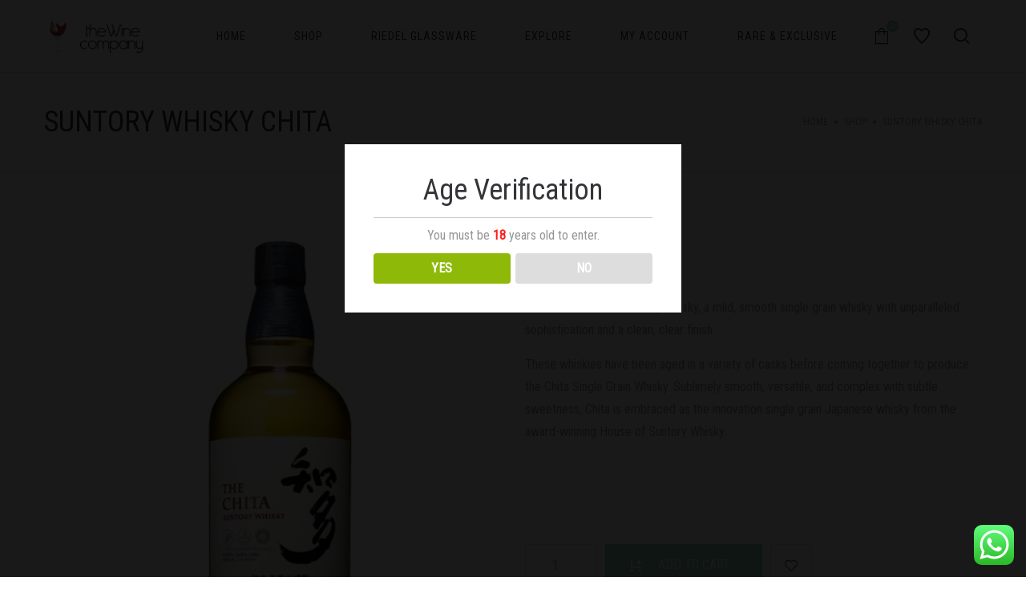

--- FILE ---
content_type: text/html; charset=UTF-8
request_url: https://twc-africa.com/product/chita/
body_size: 29370
content:
<!DOCTYPE html>
<html dir="ltr" lang="en-GB"
	prefix="og: https://ogp.me/ns#" >
<head>
    <meta charset="UTF-8"/>
    <meta name="viewport" content="width=device-width, initial-scale=1.0, maximum-scale=1.0, user-scalable=no" />
    <!--[if IE]>
    <meta http-equiv="X-UA-Compatible" content="IE=edge,chrome=1"/>
    <![endif]-->
    <link rel="profile" href="https://gmpg.org/xfn/11">
    <link rel="pingback" href="https://twc-africa.com/xmlrpc.php">
    				<script>document.documentElement.className = document.documentElement.className + ' yes-js js_active js'</script>
				
		<!-- All in One SEO 4.2.9 - aioseo.com -->
		<meta name="description" content="From the House of Suntory Whisky, a mild, smooth single grain whisky with unparalleled sophistication and a clean, clear finish. These whiskies have been aged in a variety of casks before coming together to produce the Chita Single Grain Whisky. Sublimely smooth, versatile, and complex with subtle sweetness, Chita is embraced as the innovation single grain Japanese whisky from the award-winning House of Suntory Whisky." />
		<meta name="robots" content="max-image-preview:large" />
		<link rel="canonical" href="https://twc-africa.com/product/chita/" />
		<meta name="generator" content="All in One SEO (AIOSEO) 4.2.9 " />
		<meta property="og:locale" content="en_GB" />
		<meta property="og:site_name" content="The Wine Company - Selected Wines and Spirits for everyone" />
		<meta property="og:type" content="article" />
		<meta property="og:title" content="SUNTORY WHISKY CHITA - The Wine Company" />
		<meta property="og:description" content="From the House of Suntory Whisky, a mild, smooth single grain whisky with unparalleled sophistication and a clean, clear finish. These whiskies have been aged in a variety of casks before coming together to produce the Chita Single Grain Whisky. Sublimely smooth, versatile, and complex with subtle sweetness, Chita is embraced as the innovation single grain Japanese whisky from the award-winning House of Suntory Whisky." />
		<meta property="og:url" content="https://twc-africa.com/product/chita/" />
		<meta property="article:published_time" content="2021-08-04T11:26:33+00:00" />
		<meta property="article:modified_time" content="2022-09-01T10:26:05+00:00" />
		<meta name="twitter:card" content="summary_large_image" />
		<meta name="twitter:title" content="SUNTORY WHISKY CHITA - The Wine Company" />
		<meta name="twitter:description" content="From the House of Suntory Whisky, a mild, smooth single grain whisky with unparalleled sophistication and a clean, clear finish. These whiskies have been aged in a variety of casks before coming together to produce the Chita Single Grain Whisky. Sublimely smooth, versatile, and complex with subtle sweetness, Chita is embraced as the innovation single grain Japanese whisky from the award-winning House of Suntory Whisky." />
		<script type="application/ld+json" class="aioseo-schema">
			{"@context":"https:\/\/schema.org","@graph":[{"@type":"BreadcrumbList","@id":"https:\/\/twc-africa.com\/product\/chita\/#breadcrumblist","itemListElement":[{"@type":"ListItem","@id":"https:\/\/twc-africa.com\/#listItem","position":1,"item":{"@type":"WebPage","@id":"https:\/\/twc-africa.com\/","name":"Home","description":"Finesh selection of Red and White Wines, Gins, Vodkas and Whiskies.","url":"https:\/\/twc-africa.com\/"},"nextItem":"https:\/\/twc-africa.com\/product\/chita\/#listItem"},{"@type":"ListItem","@id":"https:\/\/twc-africa.com\/product\/chita\/#listItem","position":2,"item":{"@type":"WebPage","@id":"https:\/\/twc-africa.com\/product\/chita\/","name":"SUNTORY WHISKY CHITA","description":"From the House of Suntory Whisky, a mild, smooth single grain whisky with unparalleled sophistication and a clean, clear finish. These whiskies have been aged in a variety of casks before coming together to produce the Chita Single Grain Whisky. Sublimely smooth, versatile, and complex with subtle sweetness, Chita is embraced as the innovation single grain Japanese whisky from the award-winning House of Suntory Whisky.","url":"https:\/\/twc-africa.com\/product\/chita\/"},"previousItem":"https:\/\/twc-africa.com\/#listItem"}]},{"@type":"ItemPage","@id":"https:\/\/twc-africa.com\/product\/chita\/#itempage","url":"https:\/\/twc-africa.com\/product\/chita\/","name":"SUNTORY WHISKY CHITA - The Wine Company","description":"From the House of Suntory Whisky, a mild, smooth single grain whisky with unparalleled sophistication and a clean, clear finish. These whiskies have been aged in a variety of casks before coming together to produce the Chita Single Grain Whisky. Sublimely smooth, versatile, and complex with subtle sweetness, Chita is embraced as the innovation single grain Japanese whisky from the award-winning House of Suntory Whisky.","inLanguage":"en-GB","isPartOf":{"@id":"https:\/\/twc-africa.com\/#website"},"breadcrumb":{"@id":"https:\/\/twc-africa.com\/product\/chita\/#breadcrumblist"},"author":{"@id":"https:\/\/twc-africa.com\/author\/twcadmin\/#author"},"creator":{"@id":"https:\/\/twc-africa.com\/author\/twcadmin\/#author"},"image":{"@type":"ImageObject","url":"https:\/\/twc-africa.com\/wp-content\/uploads\/2021\/08\/Chita.jpg","@id":"https:\/\/twc-africa.com\/#mainImage","width":600,"height":600},"primaryImageOfPage":{"@id":"https:\/\/twc-africa.com\/product\/chita\/#mainImage"},"datePublished":"2021-08-04T11:26:33+03:00","dateModified":"2022-09-01T10:26:05+03:00"},{"@type":"Organization","@id":"https:\/\/twc-africa.com\/#organization","name":"The Wine Company","url":"https:\/\/twc-africa.com\/"},{"@type":"Person","@id":"https:\/\/twc-africa.com\/author\/twcadmin\/#author","url":"https:\/\/twc-africa.com\/author\/twcadmin\/","name":"TWCAdmin","image":{"@type":"ImageObject","@id":"https:\/\/twc-africa.com\/product\/chita\/#authorImage","url":"https:\/\/secure.gravatar.com\/avatar\/fef58f3ac062fd04973a1fbad494d74cadebb2b83505bc34865da4fa8d254575?s=96&d=mm&r=g","width":96,"height":96,"caption":"TWCAdmin"}},{"@type":"WebSite","@id":"https:\/\/twc-africa.com\/#website","url":"https:\/\/twc-africa.com\/","name":"The Wine Company","description":"Selected Wines and Spirits for everyone","inLanguage":"en-GB","publisher":{"@id":"https:\/\/twc-africa.com\/#organization"}}]}
		</script>
		<!-- All in One SEO -->


	<!-- This site is optimized with the Yoast SEO plugin v18.8 - https://yoast.com/wordpress/plugins/seo/ -->
	<title>SUNTORY WHISKY CHITA - The Wine Company</title>
	<meta name="description" content="Japanese Whisky Available in Kenya. From the House of Suntory Whisky, a mild, smooth single grain whisky with unparalleled sophistication and a clean, clear finish." />
	<link rel="canonical" href="https://twc-africa.com/product/chita/" />
	<meta property="og:locale" content="en_GB" />
	<meta property="og:type" content="article" />
	<meta property="og:title" content="SUNTORY WHISKY CHITA - The Wine Company" />
	<meta property="og:description" content="Japanese Whisky Available in Kenya. From the House of Suntory Whisky, a mild, smooth single grain whisky with unparalleled sophistication and a clean, clear finish." />
	<meta property="og:url" content="https://twc-africa.com/product/chita/" />
	<meta property="og:site_name" content="The Wine Company" />
	<meta property="article:publisher" content="https://www.facebook.com/TheWineCompanyKenya/" />
	<meta property="article:modified_time" content="2022-09-01T10:26:05+00:00" />
	<meta property="og:image" content="https://twc-africa.com/wp-content/uploads/2021/08/Chita.jpg" />
	<meta property="og:image:width" content="600" />
	<meta property="og:image:height" content="600" />
	<meta property="og:image:type" content="image/jpeg" />
	<meta name="twitter:card" content="summary_large_image" />
	<script type="application/ld+json" class="yoast-schema-graph">{"@context":"https://schema.org","@graph":[{"@type":"Organization","@id":"https://twc-africa.com/#organization","name":"The Wine Company","url":"https://twc-africa.com/","sameAs":["https://www.facebook.com/TheWineCompanyKenya/","https://www.instagram.com/the_wine_company"],"logo":{"@type":"ImageObject","inLanguage":"en-GB","@id":"https://twc-africa.com/#/schema/logo/image/","url":"https://twc-africa.com/wp-content/uploads/2021/08/TheWineCompanyLogo.png","contentUrl":"https://twc-africa.com/wp-content/uploads/2021/08/TheWineCompanyLogo.png","width":1000,"height":1607,"caption":"The Wine Company"},"image":{"@id":"https://twc-africa.com/#/schema/logo/image/"}},{"@type":"WebSite","@id":"https://twc-africa.com/#website","url":"https://twc-africa.com/","name":"The Wine Company","description":"Selected Wines and Spirits for everyone","publisher":{"@id":"https://twc-africa.com/#organization"},"potentialAction":[{"@type":"SearchAction","target":{"@type":"EntryPoint","urlTemplate":"https://twc-africa.com/?s={search_term_string}"},"query-input":"required name=search_term_string"}],"inLanguage":"en-GB"},{"@type":"ImageObject","inLanguage":"en-GB","@id":"https://twc-africa.com/product/chita/#primaryimage","url":"https://twc-africa.com/wp-content/uploads/2021/08/Chita.jpg","contentUrl":"https://twc-africa.com/wp-content/uploads/2021/08/Chita.jpg","width":600,"height":600},{"@type":"WebPage","@id":"https://twc-africa.com/product/chita/#webpage","url":"https://twc-africa.com/product/chita/","name":"SUNTORY WHISKY CHITA - The Wine Company","isPartOf":{"@id":"https://twc-africa.com/#website"},"primaryImageOfPage":{"@id":"https://twc-africa.com/product/chita/#primaryimage"},"datePublished":"2021-08-04T11:26:33+00:00","dateModified":"2022-09-01T10:26:05+00:00","description":"Japanese Whisky Available in Kenya. From the House of Suntory Whisky, a mild, smooth single grain whisky with unparalleled sophistication and a clean, clear finish.","breadcrumb":{"@id":"https://twc-africa.com/product/chita/#breadcrumb"},"inLanguage":"en-GB","potentialAction":[{"@type":"ReadAction","target":["https://twc-africa.com/product/chita/"]}]},{"@type":"BreadcrumbList","@id":"https://twc-africa.com/product/chita/#breadcrumb","itemListElement":[{"@type":"ListItem","position":1,"name":"Home","item":"https://twc-africa.com/"},{"@type":"ListItem","position":2,"name":"Shop","item":"https://twc-africa.com/shop/"},{"@type":"ListItem","position":3,"name":"SUNTORY WHISKY CHITA"}]}]}</script>
	<!-- / Yoast SEO plugin. -->


<link rel='dns-prefetch' href='//fonts.googleapis.com' />
<link rel="alternate" type="application/rss+xml" title="The Wine Company &raquo; Feed" href="https://twc-africa.com/feed/" />
<link rel="alternate" type="application/rss+xml" title="The Wine Company &raquo; Comments Feed" href="https://twc-africa.com/comments/feed/" />
<link rel="alternate" type="application/rss+xml" title="The Wine Company &raquo; SUNTORY WHISKY CHITA Comments Feed" href="https://twc-africa.com/product/chita/feed/" />
<link rel="alternate" title="oEmbed (JSON)" type="application/json+oembed" href="https://twc-africa.com/wp-json/oembed/1.0/embed?url=https%3A%2F%2Ftwc-africa.com%2Fproduct%2Fchita%2F" />
<link rel="alternate" title="oEmbed (XML)" type="text/xml+oembed" href="https://twc-africa.com/wp-json/oembed/1.0/embed?url=https%3A%2F%2Ftwc-africa.com%2Fproduct%2Fchita%2F&#038;format=xml" />
<style id='wp-img-auto-sizes-contain-inline-css' type='text/css'>
img:is([sizes=auto i],[sizes^="auto," i]){contain-intrinsic-size:3000px 1500px}
/*# sourceURL=wp-img-auto-sizes-contain-inline-css */
</style>
<style id='wp-emoji-styles-inline-css' type='text/css'>

	img.wp-smiley, img.emoji {
		display: inline !important;
		border: none !important;
		box-shadow: none !important;
		height: 1em !important;
		width: 1em !important;
		margin: 0 0.07em !important;
		vertical-align: -0.1em !important;
		background: none !important;
		padding: 0 !important;
	}
/*# sourceURL=wp-emoji-styles-inline-css */
</style>
<link rel='stylesheet' id='wp-block-library-css' href='https://twc-africa.com/wp-includes/css/dist/block-library/style.min.css?ver=6.9' type='text/css' media='all' />
<style id='global-styles-inline-css' type='text/css'>
:root{--wp--preset--aspect-ratio--square: 1;--wp--preset--aspect-ratio--4-3: 4/3;--wp--preset--aspect-ratio--3-4: 3/4;--wp--preset--aspect-ratio--3-2: 3/2;--wp--preset--aspect-ratio--2-3: 2/3;--wp--preset--aspect-ratio--16-9: 16/9;--wp--preset--aspect-ratio--9-16: 9/16;--wp--preset--color--black: #000000;--wp--preset--color--cyan-bluish-gray: #abb8c3;--wp--preset--color--white: #ffffff;--wp--preset--color--pale-pink: #f78da7;--wp--preset--color--vivid-red: #cf2e2e;--wp--preset--color--luminous-vivid-orange: #ff6900;--wp--preset--color--luminous-vivid-amber: #fcb900;--wp--preset--color--light-green-cyan: #7bdcb5;--wp--preset--color--vivid-green-cyan: #00d084;--wp--preset--color--pale-cyan-blue: #8ed1fc;--wp--preset--color--vivid-cyan-blue: #0693e3;--wp--preset--color--vivid-purple: #9b51e0;--wp--preset--gradient--vivid-cyan-blue-to-vivid-purple: linear-gradient(135deg,rgb(6,147,227) 0%,rgb(155,81,224) 100%);--wp--preset--gradient--light-green-cyan-to-vivid-green-cyan: linear-gradient(135deg,rgb(122,220,180) 0%,rgb(0,208,130) 100%);--wp--preset--gradient--luminous-vivid-amber-to-luminous-vivid-orange: linear-gradient(135deg,rgb(252,185,0) 0%,rgb(255,105,0) 100%);--wp--preset--gradient--luminous-vivid-orange-to-vivid-red: linear-gradient(135deg,rgb(255,105,0) 0%,rgb(207,46,46) 100%);--wp--preset--gradient--very-light-gray-to-cyan-bluish-gray: linear-gradient(135deg,rgb(238,238,238) 0%,rgb(169,184,195) 100%);--wp--preset--gradient--cool-to-warm-spectrum: linear-gradient(135deg,rgb(74,234,220) 0%,rgb(151,120,209) 20%,rgb(207,42,186) 40%,rgb(238,44,130) 60%,rgb(251,105,98) 80%,rgb(254,248,76) 100%);--wp--preset--gradient--blush-light-purple: linear-gradient(135deg,rgb(255,206,236) 0%,rgb(152,150,240) 100%);--wp--preset--gradient--blush-bordeaux: linear-gradient(135deg,rgb(254,205,165) 0%,rgb(254,45,45) 50%,rgb(107,0,62) 100%);--wp--preset--gradient--luminous-dusk: linear-gradient(135deg,rgb(255,203,112) 0%,rgb(199,81,192) 50%,rgb(65,88,208) 100%);--wp--preset--gradient--pale-ocean: linear-gradient(135deg,rgb(255,245,203) 0%,rgb(182,227,212) 50%,rgb(51,167,181) 100%);--wp--preset--gradient--electric-grass: linear-gradient(135deg,rgb(202,248,128) 0%,rgb(113,206,126) 100%);--wp--preset--gradient--midnight: linear-gradient(135deg,rgb(2,3,129) 0%,rgb(40,116,252) 100%);--wp--preset--font-size--small: 13px;--wp--preset--font-size--medium: 20px;--wp--preset--font-size--large: 36px;--wp--preset--font-size--x-large: 42px;--wp--preset--spacing--20: 0.44rem;--wp--preset--spacing--30: 0.67rem;--wp--preset--spacing--40: 1rem;--wp--preset--spacing--50: 1.5rem;--wp--preset--spacing--60: 2.25rem;--wp--preset--spacing--70: 3.38rem;--wp--preset--spacing--80: 5.06rem;--wp--preset--shadow--natural: 6px 6px 9px rgba(0, 0, 0, 0.2);--wp--preset--shadow--deep: 12px 12px 50px rgba(0, 0, 0, 0.4);--wp--preset--shadow--sharp: 6px 6px 0px rgba(0, 0, 0, 0.2);--wp--preset--shadow--outlined: 6px 6px 0px -3px rgb(255, 255, 255), 6px 6px rgb(0, 0, 0);--wp--preset--shadow--crisp: 6px 6px 0px rgb(0, 0, 0);}:where(.is-layout-flex){gap: 0.5em;}:where(.is-layout-grid){gap: 0.5em;}body .is-layout-flex{display: flex;}.is-layout-flex{flex-wrap: wrap;align-items: center;}.is-layout-flex > :is(*, div){margin: 0;}body .is-layout-grid{display: grid;}.is-layout-grid > :is(*, div){margin: 0;}:where(.wp-block-columns.is-layout-flex){gap: 2em;}:where(.wp-block-columns.is-layout-grid){gap: 2em;}:where(.wp-block-post-template.is-layout-flex){gap: 1.25em;}:where(.wp-block-post-template.is-layout-grid){gap: 1.25em;}.has-black-color{color: var(--wp--preset--color--black) !important;}.has-cyan-bluish-gray-color{color: var(--wp--preset--color--cyan-bluish-gray) !important;}.has-white-color{color: var(--wp--preset--color--white) !important;}.has-pale-pink-color{color: var(--wp--preset--color--pale-pink) !important;}.has-vivid-red-color{color: var(--wp--preset--color--vivid-red) !important;}.has-luminous-vivid-orange-color{color: var(--wp--preset--color--luminous-vivid-orange) !important;}.has-luminous-vivid-amber-color{color: var(--wp--preset--color--luminous-vivid-amber) !important;}.has-light-green-cyan-color{color: var(--wp--preset--color--light-green-cyan) !important;}.has-vivid-green-cyan-color{color: var(--wp--preset--color--vivid-green-cyan) !important;}.has-pale-cyan-blue-color{color: var(--wp--preset--color--pale-cyan-blue) !important;}.has-vivid-cyan-blue-color{color: var(--wp--preset--color--vivid-cyan-blue) !important;}.has-vivid-purple-color{color: var(--wp--preset--color--vivid-purple) !important;}.has-black-background-color{background-color: var(--wp--preset--color--black) !important;}.has-cyan-bluish-gray-background-color{background-color: var(--wp--preset--color--cyan-bluish-gray) !important;}.has-white-background-color{background-color: var(--wp--preset--color--white) !important;}.has-pale-pink-background-color{background-color: var(--wp--preset--color--pale-pink) !important;}.has-vivid-red-background-color{background-color: var(--wp--preset--color--vivid-red) !important;}.has-luminous-vivid-orange-background-color{background-color: var(--wp--preset--color--luminous-vivid-orange) !important;}.has-luminous-vivid-amber-background-color{background-color: var(--wp--preset--color--luminous-vivid-amber) !important;}.has-light-green-cyan-background-color{background-color: var(--wp--preset--color--light-green-cyan) !important;}.has-vivid-green-cyan-background-color{background-color: var(--wp--preset--color--vivid-green-cyan) !important;}.has-pale-cyan-blue-background-color{background-color: var(--wp--preset--color--pale-cyan-blue) !important;}.has-vivid-cyan-blue-background-color{background-color: var(--wp--preset--color--vivid-cyan-blue) !important;}.has-vivid-purple-background-color{background-color: var(--wp--preset--color--vivid-purple) !important;}.has-black-border-color{border-color: var(--wp--preset--color--black) !important;}.has-cyan-bluish-gray-border-color{border-color: var(--wp--preset--color--cyan-bluish-gray) !important;}.has-white-border-color{border-color: var(--wp--preset--color--white) !important;}.has-pale-pink-border-color{border-color: var(--wp--preset--color--pale-pink) !important;}.has-vivid-red-border-color{border-color: var(--wp--preset--color--vivid-red) !important;}.has-luminous-vivid-orange-border-color{border-color: var(--wp--preset--color--luminous-vivid-orange) !important;}.has-luminous-vivid-amber-border-color{border-color: var(--wp--preset--color--luminous-vivid-amber) !important;}.has-light-green-cyan-border-color{border-color: var(--wp--preset--color--light-green-cyan) !important;}.has-vivid-green-cyan-border-color{border-color: var(--wp--preset--color--vivid-green-cyan) !important;}.has-pale-cyan-blue-border-color{border-color: var(--wp--preset--color--pale-cyan-blue) !important;}.has-vivid-cyan-blue-border-color{border-color: var(--wp--preset--color--vivid-cyan-blue) !important;}.has-vivid-purple-border-color{border-color: var(--wp--preset--color--vivid-purple) !important;}.has-vivid-cyan-blue-to-vivid-purple-gradient-background{background: var(--wp--preset--gradient--vivid-cyan-blue-to-vivid-purple) !important;}.has-light-green-cyan-to-vivid-green-cyan-gradient-background{background: var(--wp--preset--gradient--light-green-cyan-to-vivid-green-cyan) !important;}.has-luminous-vivid-amber-to-luminous-vivid-orange-gradient-background{background: var(--wp--preset--gradient--luminous-vivid-amber-to-luminous-vivid-orange) !important;}.has-luminous-vivid-orange-to-vivid-red-gradient-background{background: var(--wp--preset--gradient--luminous-vivid-orange-to-vivid-red) !important;}.has-very-light-gray-to-cyan-bluish-gray-gradient-background{background: var(--wp--preset--gradient--very-light-gray-to-cyan-bluish-gray) !important;}.has-cool-to-warm-spectrum-gradient-background{background: var(--wp--preset--gradient--cool-to-warm-spectrum) !important;}.has-blush-light-purple-gradient-background{background: var(--wp--preset--gradient--blush-light-purple) !important;}.has-blush-bordeaux-gradient-background{background: var(--wp--preset--gradient--blush-bordeaux) !important;}.has-luminous-dusk-gradient-background{background: var(--wp--preset--gradient--luminous-dusk) !important;}.has-pale-ocean-gradient-background{background: var(--wp--preset--gradient--pale-ocean) !important;}.has-electric-grass-gradient-background{background: var(--wp--preset--gradient--electric-grass) !important;}.has-midnight-gradient-background{background: var(--wp--preset--gradient--midnight) !important;}.has-small-font-size{font-size: var(--wp--preset--font-size--small) !important;}.has-medium-font-size{font-size: var(--wp--preset--font-size--medium) !important;}.has-large-font-size{font-size: var(--wp--preset--font-size--large) !important;}.has-x-large-font-size{font-size: var(--wp--preset--font-size--x-large) !important;}
/*# sourceURL=global-styles-inline-css */
</style>

<style id='classic-theme-styles-inline-css' type='text/css'>
/*! This file is auto-generated */
.wp-block-button__link{color:#fff;background-color:#32373c;border-radius:9999px;box-shadow:none;text-decoration:none;padding:calc(.667em + 2px) calc(1.333em + 2px);font-size:1.125em}.wp-block-file__button{background:#32373c;color:#fff;text-decoration:none}
/*# sourceURL=/wp-includes/css/classic-themes.min.css */
</style>
<link rel='stylesheet' id='contact-form-7-css' href='https://twc-africa.com/wp-content/plugins/contact-form-7/includes/css/styles.css?ver=5.5.6' type='text/css' media='all' />
<link rel='stylesheet' id='dispensary-age-verification-css' href='https://twc-africa.com/wp-content/plugins/dispensary-age-verification/public/css/dispensary-age-verification-public.min.css?ver=2.7' type='text/css' media='all' />
<link rel='stylesheet' id='rs-plugin-settings-css' href='https://twc-africa.com/wp-content/plugins/revslider/public/assets/css/rs6.css?ver=6.4.11' type='text/css' media='all' />
<style id='rs-plugin-settings-inline-css' type='text/css'>
#rs-demo-id {}
/*# sourceURL=rs-plugin-settings-inline-css */
</style>
<style id='woocommerce-inline-inline-css' type='text/css'>
.woocommerce form .form-row .required { visibility: visible; }
/*# sourceURL=woocommerce-inline-inline-css */
</style>
<link rel='stylesheet' id='dashicons-css' href='https://twc-africa.com/wp-includes/css/dashicons.min.css?ver=6.9' type='text/css' media='all' />
<style id='dashicons-inline-css' type='text/css'>
[data-font="Dashicons"]:before {font-family: 'Dashicons' !important;content: attr(data-icon) !important;speak: none !important;font-weight: normal !important;font-variant: normal !important;text-transform: none !important;line-height: 1 !important;font-style: normal !important;-webkit-font-smoothing: antialiased !important;-moz-osx-font-smoothing: grayscale !important;}
/*# sourceURL=dashicons-inline-css */
</style>
<link rel='stylesheet' id='font-awesome-css' href='https://twc-africa.com/wp-content/themes/cosy/assets/css/font-awesome.min.css' type='text/css' media='all' />
<style id='font-awesome-inline-css' type='text/css'>
[data-font="FontAwesome"]:before {font-family: 'FontAwesome' !important;content: attr(data-icon) !important;speak: none !important;font-weight: normal !important;font-variant: normal !important;text-transform: none !important;line-height: 1 !important;font-style: normal !important;-webkit-font-smoothing: antialiased !important;-moz-osx-font-smoothing: grayscale !important;}
/*# sourceURL=font-awesome-inline-css */
</style>
<link rel='stylesheet' id='animate-css-css' href='https://twc-africa.com/wp-content/themes/cosy/assets/css/animate.min.css' type='text/css' media='all' />
<link rel='stylesheet' id='cosy-theme-css' href='https://twc-africa.com/wp-content/themes/cosy/style.css' type='text/css' media='all' />
<style id='cosy-theme-inline-css' type='text/css'>
.site-loading .la-image-loading {opacity: 1;visibility: visible}.la-image-loading.spinner-custom .content {width: 100px;margin-top: -50px;height: 100px;margin-left: -50px;text-align: center}.la-image-loading.spinner-custom .content img {width: auto;margin: 0 auto}.site-loading #page.site {opacity: 0;transition: all .3s ease-in-out}#page.site {opacity: 1}.la-image-loading {opacity: 0;position: fixed;z-index: 999999;left: 0;top: 0;right: 0;bottom: 0;background: #fff;overflow: hidden;transition: all .3s ease-in-out;-webkit-transition: all .3s ease-in-out;visibility: hidden}.la-image-loading .content {position: absolute;width: 50px;height: 50px;top: 50%;left: 50%;margin-left: -25px;margin-top: -25px}.section-page-header{color: #9d9d9d;background-repeat: repeat;background-position: left top}.section-page-header .page-title{color: #343538}.section-page-header a{color: #9d9d9d}.section-page-header a:hover{color: #91d4c0}.section-page-header .page-header-inner{padding-top: 25px;padding-bottom: 25px}@media(min-width: 768px){.section-page-header .page-header-inner{padding-top: 25px;padding-bottom: 25px}}@media(min-width: 992px){.section-page-header .page-header-inner{padding-top: 40px;padding-bottom: 40px}}.site-main{}body.cosy-body{font-size: 16px;background-repeat: no-repeat;background-position: left top;background-size: cover;background-color: #ffffff}body.cosy-body.body-boxed #page.site{width: 1230px;max-width: 100%;margin-left: auto;margin-right: auto;background-repeat: repeat;background-position: left top}#masthead_aside,.site-header .site-header-inner{background-repeat: repeat;background-position: left top;background-color: #fff}.enable-header-transparency .site-header:not(.is-sticky) .site-header-inner{background-repeat: repeat;background-position: left top;background-color: rgba(0,0,0,0)}.site-footer{background-repeat: repeat;background-position: left top;background-color: #ffffff}.open-newsletter-popup .lightcase-inlineWrap{background-repeat: repeat;background-position: left top}.products-grid-countdown .elm-countdown {position: absolute;top: 50px;right: 20px;width: 50px}.elm-countdown-style-vertical .countdown-row .countdown-section {width: 100%;display: block;margin: 10px 0;float: left}.elm-countdown-style-vertical .countdown-row .countdown-section span {display: block;text-align: center;line-height: normal;font-size: 14px}.elm-countdown-style-vertical .countdown-row .countdown-section span.countdown-amount {font-size: 24px}.elm-countdown-style-vertical .countdown-row .countdown-section span.countdown-period {color: #91d4c0;font-style: italic;text-transform: lowercase;line-height: 1;font-family: "Playfair Display"}.blog-main-loop .post-item .entry-excerpt, .la-blockquote.style-1, .la-blockquote.style-2, .team-member-loop.loop-style-1 .item--role, .la-testimonials .item--excerpt, .la-testimonials .loop-style-3 .item--role, .subscribe-style-02 .yikes-easy-mc-form .yikes-easy-mc-email, .vc_cta3-container .la-cta-01.vc_cta3 h4, .products-grid.products-grid-5 .product--title, .products-grid.products-grid-countdown .product--title, .three-font-family,.highlight-font-family {font-family: "Playfair Display"}h1,.h1, h2,.h2, h3,.h3, h4,.h4, h5,.h5, h6,.h6, .title-xlarge, .mega-menu .mm-popup-wide .inner > ul.sub-menu > li > a, .hover-box-icon .la-sc-icon-boxes a, .contact-form-style-default .wpcf7-form-control-wrap .wpcf7-form-control, .vc_progress_bar .vc_general.vc_single_bar .vc_label, .la-stats-counter.about-counter .icon-value, .la-pricing-table-wrap.style-4 .la-pricing-table .pricing-heading, .la-pricing-table-wrap.style-4 .la-pricing-table .price-box .price-value, .la-pricing-table-wrap.style-4 .la-pricing-table .pricing-action a, .heading-font-family {font-family: "Roboto Condensed"}.la-blockquote.style-2 footer {font-family: "Roboto Condensed"}.background-color-primary, .onsale,.onsale-badge, .wc-ordering ul li:hover a, .wc-ordering ul li.active a, .header-toggle-cart > a .la-cart-count, .site-main-nav .main-menu > li > a:after, .header5-fallback-inner .dl-menuwrapper li:not(.dl-back) > a .mm-text:before, .mega-menu .tip.hot,.menu .tip.hot, .author-info .social--sharing a:hover, .banner-collection:hover .vc_figure .vc_figure-caption:after, .wpb_wrapper .vc_wp_custommenu .widgettitle:after, .comment-form .form-submit .submit, .portfolio-nav a:before, .la-blockquote.style-1:before, .social-media-link.style-round a:hover, .social-media-link.style-square a:hover, .social-media-link.style-circle a:hover, .social-media-link.style-outline a:hover, .team-member-loop.loop-style-2 .entry-excerpt:before, .banner-type-hover_effect .banner--link-overlay:after, [class*="vc_tta-la-"] .tabs-la-4 .vc_tta-tabs-list li a:after,[class*="vc_tta-la-"] .tabs-la-2 .vc_tta-tabs-list li a:after,[class*="vc_tta-la-"] .tabs-la-1 .vc_tta-tabs-list li a:after, .la-testimonials .loop-style-1 .item--title-role:before, .la-testimonials .loop-style-3 .item--excerpt:after, .la-sc-icon-boxes .box-icon-style-square span,.la-sc-icon-boxes .box-icon-style-circle span,.la-sc-icon-boxes .box-icon-style-round span, .contact-form-style-03 .wpcf7-submit:hover, .portfolios-grid.loop-style-1 .item--link-overlay,.pf-masonry.pf-s-1 .item--link-overlay,.pf-masonry.pf-s-default .item--link-overlay, .la-pricing-table-wrap.style-1 .pricing-action a:hover, .la-pricing-table-wrap.style-1.is_box_featured .pricing-action a, .la-pricing-table-wrap.style-2 .la-pricing-table .pricing-heading, .la-pricing-table-wrap.style-2 .la-pricing-table .pricing-action, .la-pricing-table-wrap.style-3 .la-pricing-table .pricing-heading-wrap, .la-pricing-table-wrap.style-4 .la-pricing-table:hover .pricing-action a, .la-timeline-wrap.style-1 .timeline-block .timeline-dot, .catalog-grid-1 .product-category a:hover .item--overlay, .product-item .product--action a:hover, .product--summary form.cart button, .product--summary .button.add_compare:hover,.product--summary .button.add_wishlist:hover, body.woocommerce-cart .section-checkout-step .step-1 .step-num, body.woocommerce-checkout:not(.woocommerce-order-received) .section-checkout-step .step-2 .step-num, body.woocommerce-order-received .section-checkout-step .step-3 .step-num, .registration-form .button, .la-loader.spinner1, .la-loader.spinner2, .la-loader.spinner3 .bounce1,.la-loader.spinner3 .bounce2,.la-loader.spinner3 .bounce3, .la-loader.spinner4 .dot1,.la-loader.spinner4 .dot2, .socials-color a:hover {background-color: #91d4c0}.background-color-secondary, .la-pagination ul .page-numbers.current, .slick-slider .slick-dots li:hover button,.slick-slider .slick-dots .slick-active button, .widget_price_filter .ui-slider .ui-slider-range, #header_aside .btn-aside-toggle, .header5-stuck .header-toggle-cart .la-cart-count, .sidebar-product-filters .btn-close-sidebarfilter, .blog-item-has-effect .item--overlay, .entry-meta-footer .social--sharing, .banner-collection .vc_figure .vc_figure-caption:after, .comment-form .form-submit .submit:hover, .social-media-link.style-round a, .social-media-link.style-square a, .social-media-link.style-circle a, .products-grid.products-grid-3 .product--thumbnail .item--overlay, .products-grid.products-grid-2 .product--thumbnail .item--overlay, .products-grid.products-grid-4 .product--thumbnail .item--overlay, .products-list .item--overlay, .products-list.products-list-countdown .product-item .product--action a:hover, .woocommerce.product-info-white .products-list-countdown .product-item .product--action a:hover, .product--summary form.cart button:hover, .wc-tabs li a:after, .section-checkout-step .step-num {background-color: #343538}a:focus, a:hover, .search-form .search-button:hover, .slick-slider button.slick-arrow:hover, .vertical-style ul li:hover a, .vertical-style ul li.active a, .filter-style-2 ul li:hover a, .filter-style-2 ul li.active a, .wc-toolbar .wc-view-toggle .active, .wc-toolbar .wc-view-count li.active, .product_list_widget a:hover, #header_aside .btn-aside-toggle:hover, .header5-fallback .btn-aside-toggle:hover, .mega-menu .tip.hot .tip-arrow:before,.menu .tip.hot .tip-arrow:before, .commentlist .comment-meta .comment-reply-link:hover, body .vc_toggle.vc_toggle_default.vc_toggle_active .vc_toggle_title h4, .wpb-js-composer [class*="vc_tta-la-"] .vc_active .vc_tta-panel-heading .vc_tta-panel-title, [class*="vc_tta-la-"] .tabs-la-1 .vc_tta-tabs-list li:hover > a,[class*="vc_tta-la-"] .tabs-la-1 .vc_tta-tabs-list li.vc_active > a, .la-sc-icon-boxes .box-icon-style-simple span, .hover-box-icon .la-sc-icon-boxes:hover a:hover, .subscribe-style-01 .yikes-easy-mc-form .yikes-easy-mc-submit-button:hover, .wpb-js-composer .vc_tta.vc_tta-accordion.vc_tta-style-la-2 .vc_tta-panel.vc_active .vc_tta-panel-title, .la-pricing-table .wrap-icon .icon-inner, .la-pricing-table-wrap.style-1 .pricing-heading, .la-pricing-table-wrap.style-1 .pricing-action a, .la-pricing-table-wrap.style-2 .la-pricing-table .wrap-icon .icon-inner, .la-pricing-table-wrap.style-4 .la-pricing-table .pricing-heading, .la-timeline-wrap.style-1 .timeline-block .timeline-subtitle, .products-grid.products-grid-6 .product-item .price, .products-list.products-list-special .product--action a:hover, .products-list.products-list-special .product--action .added_to_cart:before, .product--summary .product_meta a, .woocommerce-MyAccount-navigation li.is-active a {color: #91d4c0}.text-color-primary, .product--summary .social--sharing a:hover {color: #91d4c0 !important}.author-info .social--sharing a:hover, .social-media-link.style-outline a:hover, .la-headings .la-line, .contact-form-style-03 .wpcf7-form-control-wrap .wpcf7-select:focus,.contact-form-style-03 .wpcf7-form-control-wrap .wpcf7-text:focus,.contact-form-style-03 .wpcf7-form-control-wrap .wpcf7-textarea:focus, .contact-form-style-03 .wpcf7-submit:hover, .wpb-js-composer .vc_tta.vc_tta-accordion.vc_tta-style-la-3 .vc_tta-panel.vc_active, .la-pricing-table-wrap.style-1 .pricing-action a:hover, .la-pricing-table-wrap.style-1.is_box_featured .pricing-action a, .la-pricing-table-wrap.style-4 .la-pricing-table .pricing-action a, .la-pricing-table-wrap.style-4 .la-pricing-table:hover .pricing-action a, .product-item .product--action a:hover, .product--thumbnails a.slick-current img, .product--summary .button.add_compare:hover,.product--summary .button.add_wishlist:hover, .variations_form .swatch-wrapper.selected, .woocommerce #order_review, .woocommerce #order_review_heading:after,.woocommerce .woocommerce-billing-fields h3:after {border-color: #91d4c0}.border-color-primary {border-color: #91d4c0 !important}.la-pricing-table-wrap.style-3 .la-pricing-table .pricing-heading-wrap:after {border-top-color: #91d4c0}.border-top-color-primary {border-top-color: #91d4c0 !important}.hover-box-icon .la-sc-icon-boxes:hover {border-bottom-color: #91d4c0}.border-bottom-color-primary {border-bottom-color: #91d4c0 !important}.border-left-color-primary {border-left-color: #91d4c0 !important}.border-right-color-primary {border-right-color: #91d4c0 !important}.la-pagination ul .page-numbers, .filter-style-1 ul li:hover a, .filter-style-1 ul li.active a,.filter-style-default ul li:hover a,.filter-style-default ul li.active a, .filter-style-2 ul li a, .woocommerce-message,.woocommerce-error,.woocommerce-info, .shop_table, form .form-row label, .product_list_widget a, .product_list_widget .amount, .header5-stuck, .sidebar-inner ul.menu li.current-cat > a, .sidebar-inner ul.menu li.current-cat-parent > a, .sidebar-inner ul.menu li.open > a, .sidebar-inner ul.menu li:hover > a, .entry-meta, .author-info .aut-custom, .post-navigation .post-title, .wpb_wrapper .vc_wp_custommenu, .commentlist .comment-meta .comment-author, .commentlist .comment-meta .comment-reply-link, .comment-form label, .portfolio-single-page .entry-tax-list, .portfolio-single-page .portfolio-meta-data .meta-item [class*="cosy-icon-"], .la-blockquote.style-1, .la-blockquote.style-2, .team-member-loop.loop-style-1 .item--title, [class*="vc_tta-la-"] .vc_tta-tabs-list li:hover > a,[class*="vc_tta-la-"] .vc_tta-tabs-list li.vc_active > a, [class*="vc_tta-la-"] .tabs-la-1 .vc_tta-tabs-list li a, [class*="vc_tta-la-"] .tabs-la-2 .vc_tta-tabs-list li:hover > a,[class*="vc_tta-la-"] .tabs-la-2 .vc_tta-tabs-list li.vc_active > a, .la-testimonials .loop-style-2 .item--excerpt, .la-testimonials .loop-style-2 .item--title, .la-testimonials .loop-style-3 .item--excerpt, .la-testimonials .loop-style-3 .item--title, .hover-box-icon .la-sc-icon-boxes:hover a, .contact-form-style-default .wpcf7-form-control-wrap .wpcf7-form-control, .contact-form-style-01 .wpcf7-form-control-wrap .wpcf7-textarea,.contact-form-style-01 .wpcf7-form-control-wrap .wpcf7-text, .subscribe-style-01 .yikes-easy-mc-form .yikes-easy-mc-email:focus, .subscribe-style-01 .yikes-easy-mc-form .yikes-easy-mc-submit-button, .countdown-amount, .product-item .product--action a, .product-item .product--action a:hover:after, .product-item .price, .product--summary .price, .product--summary .button.add_compare,.product--summary .button.add_wishlist, .product--summary .button.add_compare:hover:after,.product--summary .button.add_wishlist:hover:after, .product--summary .variations td.label, .wc-tabs li:hover > a,.wc-tabs li.active > a, .wc-tab .wc-tab-title, .woocommerce-review__author, .woocommerce-Reviews .comment-respond .comment-reply-title, .section-checkout-step .step-name, .woocommerce > p.cart-empty:before, .wc_payment_methods .wc_payment_method label {color: #343538}.text-color-secondary {color: #343538 !important}input:focus, select:focus, textarea:focus, .la-pagination ul .page-numbers.current, .la-pagination ul .page-numbers:hover {border-color: #343538}.border-color-secondary {border-color: #343538 !important}.border-top-color-secondary {border-top-color: #343538 !important}.filter-style-1 ul li:hover a, .filter-style-1 ul li.active a,.filter-style-default ul li:hover a,.filter-style-default ul li.active a {border-bottom-color: #343538}.border-bottom-color-secondary {border-bottom-color: #343538 !important}.border-left-color-secondary {border-left-color: #343538 !important}.border-right-color-secondary {border-right-color: #343538 !important}h1,.h1, h2,.h2, h3,.h3, h4,.h4, h5,.h5, h6,.h6, .title-xlarge, table th {color: #343538}.text-color-heading {color: #343538 !important}.border-color-heading {border-color: #343538 !important}.border-top-color-heading {border-top-color: #343538 !important}.border-bottom-color-heading {border-bottom-color: #343538 !important}.border-left-color-heading {border-left-color: #343538 !important}.border-right-color-heading {border-right-color: #343538 !important}.star-rating, .product .product-price del,.product .price del, .wc-toolbar .wc-view-count ul, .contact-form-style-01 label {color: #b5b7c4}.text-color-three {color: #b5b7c4 !important}.border-color-three {border-color: #b5b7c4 !important}.border-top-color-three {border-top-color: #b5b7c4 !important}.border-bottom-color-three {border-bottom-color: #b5b7c4 !important}.border-left-color-three {border-left-color: #b5b7c4 !important}.border-right-color-three {border-right-color: #b5b7c4 !important}.subscribe-style-01 .yikes-easy-mc-form .yikes-easy-mc-email {color: #9d9d9d}.text-color-body {color: #9d9d9d !important}.border-color-body {border-color: #9d9d9d !important}.border-top-color-body {border-top-color: #9d9d9d !important}.border-bottom-color-body {border-bottom-color: #9d9d9d !important}.border-left-color-body {border-left-color: #9d9d9d !important}.border-right-color-body {border-right-color: #9d9d9d !important}input, select, textarea, table,table th,table td, .share-links a, .select2-container .select2-selection--single, .wc-toolbar .wc-ordering, .wc-ordering ul, .widget_shopping_cart_content .total, .calendar_wrap caption, .widget-border.widget, .header-v4 #masthead_aside .header_shopping_cart, .section-page-header, .showposts-loop.search-main-loop .item-inner, .entry-meta-footer, .single-post-detail .title-related,.single-post-detail .comments-title h3,.single-post-detail .comment-reply-title, .single-post-detail .comments-area .comment-text, .la-blockquote.style-1, .la-blockquote.style-2, .la-blockquote.style-2 footer, .social-media-link.style-outline a, body .vc_toggle.vc_toggle_default, .subscribe-style-01 .yikes-easy-mc-form .yikes-easy-mc-email, .wpb-js-composer .vc_tta.vc_tta-accordion.vc_tta-style-la-1 .vc_tta-panel-title, .wpb-js-composer .vc_tta.vc_tta-accordion.vc_tta-style-la-3 .vc_tta-panel, .la-pricing-table-wrap.style-1 .package-featured li, .la-pricing-table-wrap.style-2 .la-pricing-table, .la-pricing-table-wrap.style-3 .la-pricing-table, .la-timeline-wrap.style-1 .timeline-line, .la-timeline-wrap.style-2 .timeline-title:after, .product-item .product--action a, .product--summary .product-share-box, .product--summary .button.add_compare,.product--summary .button.add_wishlist, .la-p-single-wrap .wc-tab-title,.la-p-single-wrap .woocommerce-tabs,.la-p-single-wrap .related-wrap {border-color: rgba(150,150,150,0.30)}.border-color {border-color: rgba(150,150,150,0.30) !important}.border-top-color {border-top-color: rgba(150,150,150,0.30) !important}.products-list.products-list-special .product--title:before {border-bottom-color: rgba(150,150,150,0.30)}.border-bottom-color {border-bottom-color: rgba(150,150,150,0.30) !important}.border-left-color {border-left-color: rgba(150,150,150,0.30) !important}.border-right-color {border-right-color: rgba(150,150,150,0.30) !important}body {font-family: "Roboto Condensed";color: #9d9d9d}h1, .h1, h2, .h2, h3, .h3, h4, .h4, h5, .h5, h6, .h6, .title-xlarge {font-weight: 400}.btn {color: #fff;background-color: #343538}.btn:hover {background-color: #91d4c0;color: #fff}.btn.btn-primary {background-color: #91d4c0;color: #fff}.btn.btn-primary:hover {color: #fff;background-color: #343538}.btn.btn-outline {border-color: rgba(150,150,150,0.30);color: #343538}.btn.btn-outline:hover {color: #fff;background-color: #91d4c0;border-color: #91d4c0}.btn.btn-style-flat.btn-color-primary {background-color: #91d4c0}.btn.btn-style-flat.btn-color-primary:hover {background-color: #343538}.btn.btn-style-flat.btn-color-white {background-color: #fff;color: #343538}.btn.btn-style-flat.btn-color-white:hover {color: #fff;background-color: #91d4c0}.btn.btn-style-flat.btn-color-white2 {background-color: #fff;color: #343538}.btn.btn-style-flat.btn-color-white2:hover {color: #fff;background-color: #343538}.btn.btn-style-flat.btn-color-gray {background-color: #9d9d9d}.btn.btn-style-flat.btn-color-gray:hover {background-color: #91d4c0}.btn.btn-style-outline:hover {border-color: #91d4c0;background-color: #91d4c0;color: #fff}.btn.btn-style-outline.btn-color-black {border-color: #343538;color: #343538}.btn.btn-style-outline.btn-color-black:hover {border-color: #91d4c0;background-color: #91d4c0;color: #fff}.btn.btn-style-outline.btn-color-primary {border-color: #91d4c0;color: #91d4c0}.btn.btn-style-outline.btn-color-primary:hover {border-color: #343538;background-color: #343538;color: #fff}.btn.btn-style-outline.btn-color-white {border-color: #fff;color: #fff}.btn.btn-style-outline.btn-color-white:hover {border-color: #91d4c0;background-color: #91d4c0;color: #fff}.btn.btn-style-outline.btn-color-white2 {border-color: rgba(255, 255, 255, 0.5);color: #fff}.btn.btn-style-outline.btn-color-white2:hover {border-color: #343538;background-color: #343538;color: #fff}.btn.btn-style-outline.btn-color-gray {border-color: #9d9d9d;color: #9d9d9d}.btn.btn-style-outline.btn-color-gray:hover {border-color: #91d4c0;background-color: #91d4c0;color: #fff}.widget_shopping_cart_content .button,.woocommerce-MyAccount-content form .button,.lost_reset_password .button,form.register .button,.checkout_coupon .button,.woocomerce-form .button,.shop_table .button {background-color: #343538;border-color: #343538;color: #fff}.widget_shopping_cart_content .button:hover,.woocommerce-MyAccount-content form .button:hover,.lost_reset_password .button:hover,form.register .button:hover,.checkout_coupon .button:hover,.woocomerce-form .button:hover,.shop_table .button:hover {background-color: #91d4c0;border-color: #91d4c0;color: #fff}.place-order .button,.wc-proceed-to-checkout .button {background-color: #91d4c0;border-color: #91d4c0;color: #fff}.place-order .button:hover,.wc-proceed-to-checkout .button:hover {color: #fff;background-color: #343538;border-color: #343538}.widget_price_filter .button {color: #fff;background-color: #91d4c0}.widget_price_filter .button:hover {color: #fff;background-color: #343538}.mega-menu .popup li > a {color: #9d9d9d;background-color: rgba(0,0,0,0)}.mega-menu .popup li:hover > a {color: #343538;background-color: rgba(0,0,0,0)}.mega-menu .popup li.active > a {color: #343538;background-color: rgba(0,0,0,0)}.mega-menu .popup > .inner,.mega-menu .mm-popup-wide .inner > ul.sub-menu > li li ul.sub-menu,.mega-menu .mm-popup-narrow ul ul {background-color: #ffffff}.mega-menu .mm-popup-wide .inner > ul.sub-menu > li li li:hover > a,.mega-menu .mm-popup-narrow li.menu-item:hover > a {color: #343538;background-color: rgba(0,0,0,0)}.mega-menu .mm-popup-wide .inner > ul.sub-menu > li li li.active > a,.mega-menu .mm-popup-narrow li.menu-item.active > a {color: #343538;background-color: rgba(0,0,0,0)}.mega-menu .mm-popup-wide .inner > ul.sub-menu > li > a {color: #343538}.site-main-nav .main-menu > li > a {color: #343538;background-color: rgba(0,0,0,0)}.site-main-nav .main-menu > li.active > a,.site-main-nav .main-menu > li:hover > a {color: #91d4c0;background-color: rgba(0,0,0,0)}.site-main-nav .main-menu > li.active:before,.site-main-nav .main-menu > li:hover:before {background-color: rgba(0,0,0,0)}.site-header [class*="header-toggle-"] > a {color: #343538}.site-header [class*="header-toggle-"]:hover > a {color: #91d4c0}.enable-header-transparency .site-header:not(.is-sticky) [class*="header-toggle-"] > a {color: #fff}.enable-header-transparency .site-header:not(.is-sticky) [class*="header-toggle-"]:hover > a {color: #91d4c0}.enable-header-transparency .site-header:not(.is-sticky) .site-main-nav .main-menu > li > a {color: #fff;background-color: rgba(0,0,0,0)}.enable-header-transparency .site-header:not(.is-sticky) .site-main-nav .main-menu > li.active > a,.enable-header-transparency .site-header:not(.is-sticky) .site-main-nav .main-menu > li:hover > a {color: #91d4c0;background-color: rgba(0,0,0,0)}.enable-header-transparency .site-header:not(.is-sticky) .site-main-nav .main-menu > li.active:before,.enable-header-transparency .site-header:not(.is-sticky) .site-main-nav .main-menu > li:hover:before {background-color: rgba(0,0,0,0)}.site-header-mobile .site-header-inner {background-color: #fff}.site-header-mobile [class*="header-toggle-"] > a {color: #9d9d9d}.site-header-mobile .mobile-menu-wrap {background-color: #ffffff}.site-header-mobile .mobile-menu-wrap .dl-menuwrapper ul {background: #ffffff;border-color: rgba(150,150,150,0.30)}.site-header-mobile .mobile-menu-wrap .dl-menuwrapper li {border-color: rgba(150,150,150,0.30)}.site-header-mobile .mobile-menu-wrap .dl-menu > li > a {color: #343538;background-color: rgba(0,0,0,0)}.site-header-mobile .mobile-menu-wrap .dl-menu > li:hover > a {color: #91d4c0;background-color: rgba(0,0,0,0)}.site-header-mobile .mobile-menu-wrap .dl-menu ul > li > a {color: #343538;background-color: rgba(0,0,0,0)}.site-header-mobile .mobile-menu-wrap .dl-menu ul > li:hover > a {color: #91d4c0;background-color: rgba(255,255,255,0)}#header_aside {background-color: #fff;color: #343538}#header_aside h1, #header_aside .h1, #header_aside h2, #header_aside .h2, #header_aside h3, #header_aside .h3, #header_aside h4, #header_aside .h4, #header_aside h5, #header_aside .h5, #header_aside h6, #header_aside .h6, #header_aside .title-xlarge {color: #343538}#header_aside li a {color: #343538}#header_aside li:hover > a {color: #91d4c0}.site-footer {color: #8a8a8a}.site-footer a {color: #8a8a8a}.site-footer a:hover {color: #91d4c0}.site-footer .widget .widget-title {color: #343538}.site-header-mobile .mobile-menu-wrap .dl-menu {border-width: 1px;border-style: solid;box-shadow: 0 6px 12px rgba(0, 0, 0, 0.076);-webkit-box-shadow: 0 6px 12px rgba(0, 0, 0, 0.076)}.site-header-mobile .mobile-menu-wrap .dl-menu li {border-width: 1px 0 0;border-style: solid}.site-header-mobile .mobile-menu-wrap .dl-menuwrapper li.dl-subviewopen,.site-header-mobile .mobile-menu-wrap .dl-menuwrapper li.dl-subview,.site-header-mobile .mobile-menu-wrap .dl-menuwrapper li:first-child {border-top-width: 0}.wpb-js-composer [class*="vc_tta-la-"] .vc_tta-panel-heading .vc_tta-panel-title .vc_tta-icon {margin-right: 10px}
/*# sourceURL=cosy-theme-inline-css */
</style>
<link rel='stylesheet' id='cosy-child-style-css' href='https://twc-africa.com/wp-content/themes/cosy-child/style.css?ver=1.0' type='text/css' media='all' />
<link rel='stylesheet' id='cosy-google_fonts-css' href='//fonts.googleapis.com/css?family=Roboto%20Condensed:regular|Roboto%20Condensed:regular|Playfair%20Display:regular' type='text/css' media='all' />
<link rel='stylesheet' id='cosy-theme-update-css' href='https://twc-africa.com/wp-content/themes/cosy/assets/css/update.css' type='text/css' media='all' />
<script type="text/javascript" src="https://twc-africa.com/wp-includes/js/jquery/jquery.min.js?ver=3.7.1" id="jquery-core-js"></script>
<script type="text/javascript" src="https://twc-africa.com/wp-includes/js/jquery/jquery-migrate.min.js?ver=3.4.1" id="jquery-migrate-js"></script>
<script type="text/javascript" src="https://twc-africa.com/wp-content/plugins/dispensary-age-verification/public/js/js.cookie.js?ver=2.7" id="age-verification-cookie-js"></script>
<script type="text/javascript" id="dispensary-age-verification-js-extra">
/* <![CDATA[ */
var object_name = {"bgImage":"","minAge":"18","imgLogo":"","title":"Age Verification","copy":"You must be [age] years old to enter.","btnYes":"YES","btnNo":"NO","successTitle":"Success!","successText":"You are now being redirected back to the site ...","successMessage":"","failTitle":"Sorry!","failText":"You are not old enough to view the site ...","messageTime":"","redirectOnFail":"","beforeContent":"","afterContent":""};
//# sourceURL=dispensary-age-verification-js-extra
/* ]]> */
</script>
<script type="text/javascript" src="https://twc-africa.com/wp-content/plugins/dispensary-age-verification/public/js/dispensary-age-verification-public.js?ver=2.7" id="dispensary-age-verification-js"></script>
<script type="text/javascript" src="https://twc-africa.com/wp-content/plugins/revslider/public/assets/js/rbtools.min.js?ver=6.4.8" id="tp-tools-js"></script>
<script type="text/javascript" src="https://twc-africa.com/wp-content/plugins/revslider/public/assets/js/rs6.min.js?ver=6.4.11" id="revmin-js"></script>
<link rel="https://api.w.org/" href="https://twc-africa.com/wp-json/" /><link rel="alternate" title="JSON" type="application/json" href="https://twc-africa.com/wp-json/wp/v2/product/1429" /><link rel="EditURI" type="application/rsd+xml" title="RSD" href="https://twc-africa.com/xmlrpc.php?rsd" />
<meta name="generator" content="WordPress 6.9" />
<meta name="generator" content="WooCommerce 6.4.1" />
<link rel='shortlink' href='https://twc-africa.com/?p=1429' />
		<style type="text/css">
		.avwp-av-overlay {
			background-image: url();
			background-repeat: no-repeat;
			background-position: center;
			background-size: cover;
			background-attachment: fixed;
			box-sizing: border-box;
		}
		.avwp-av {
			box-shadow: none;
		}
		</style>
	<!-- Global site tag (gtag.js) - Google Analytics -->
<script async src="https://www.googletagmanager.com/gtag/js?id=G-G8205JVSKT"></script>
<script>
  window.dataLayer = window.dataLayer || [];
  function gtag(){dataLayer.push(arguments);}
  gtag('js', new Date());

  gtag('config', 'G-G8205JVSKT');
</script><style id="cosy-extra-custom-css" type="text/css">.body-boxed .site-header:not(.is-sticky) .site-branding {
    line-height: 120px;
}
.body-boxed .site-header:not(.is-sticky) .header-right{
    padding-top: 40px;
    padding-bottom: 40px;
}
.body-boxed .site-header:not(.is-sticky) .site-main-nav .main-menu > li > a:after{
    bottom: -40px;
}
.body-boxed .site-header:not(.is-sticky) .mega-menu > li > .popup{
    margin-top: 60px;
}
.body-boxed .site-header:not(.is-sticky) .mega-menu > li:hover > .popup{
    margin-top: 40px;
}
.woocommerce #respond input#submit.disabled, .woocommerce #respond input#submit:disabled, .woocommerce #respond input#submit:disabled[disabled], .woocommerce a.button.disabled, .woocommerce a.button:disabled, .woocommerce a.button:disabled[disabled], .woocommerce button.button.disabled, .woocommerce button.button:disabled, .woocommerce button.button:disabled[disabled], .woocommerce input.button.disabled, .woocommerce input.button:disabled, .woocommerce input.button:disabled[disabled] {
    cursor: not-allowed;
    opacity: .5;
}
.mega-menu .mm-popup-wide .inner > ul.sub-menu > li > a:hover {
    color: #91d4c0;
}
.searchform-fly-overlay .search-field {
    background: rgba(0, 0, 0, 0.97) !important;
}
input[type="search"] {
    -webkit-appearance: none;
}</style><link rel="apple-touch-icon" sizes="16x16" href="https://twc-africa.com/wp-content/uploads/2021/07/favicon-32x32-1.png"/><link rel="apple-touch-icon" sizes="57x57" href="https://twc-africa.com/wp-content/uploads/2021/07/favicon-32x32-1.png"/><link rel="apple-touch-icon" sizes="72x72" href="https://twc-africa.com/wp-content/uploads/2021/07/favicon-32x32-1.png"/><link  rel="shortcut icon" type="image/png" sizes="72x72" href="https://twc-africa.com/wp-content/uploads/2021/07/favicon-32x32-1.png"/><link  rel="shortcut icon" type="image/png" sizes="57x57" href="https://twc-africa.com/wp-content/uploads/2021/07/favicon-32x32-1.png"/><link  rel="shortcut icon" type="image/png" sizes="16x16" href="https://twc-africa.com/wp-content/uploads/2021/07/favicon-32x32-1.png"/>	<noscript><style>.woocommerce-product-gallery{ opacity: 1 !important; }</style></noscript>
	<style type="text/css">.recentcomments a{display:inline !important;padding:0 !important;margin:0 !important;}</style><meta name="generator" content="Powered by WPBakery Page Builder - drag and drop page builder for WordPress."/>
<meta name="generator" content="Powered by Slider Revolution 6.4.11 - responsive, Mobile-Friendly Slider Plugin for WordPress with comfortable drag and drop interface." />
<script type="text/javascript">function setREVStartSize(e){
			//window.requestAnimationFrame(function() {				 
				window.RSIW = window.RSIW===undefined ? window.innerWidth : window.RSIW;	
				window.RSIH = window.RSIH===undefined ? window.innerHeight : window.RSIH;	
				try {								
					var pw = document.getElementById(e.c).parentNode.offsetWidth,
						newh;
					pw = pw===0 || isNaN(pw) ? window.RSIW : pw;
					e.tabw = e.tabw===undefined ? 0 : parseInt(e.tabw);
					e.thumbw = e.thumbw===undefined ? 0 : parseInt(e.thumbw);
					e.tabh = e.tabh===undefined ? 0 : parseInt(e.tabh);
					e.thumbh = e.thumbh===undefined ? 0 : parseInt(e.thumbh);
					e.tabhide = e.tabhide===undefined ? 0 : parseInt(e.tabhide);
					e.thumbhide = e.thumbhide===undefined ? 0 : parseInt(e.thumbhide);
					e.mh = e.mh===undefined || e.mh=="" || e.mh==="auto" ? 0 : parseInt(e.mh,0);		
					if(e.layout==="fullscreen" || e.l==="fullscreen") 						
						newh = Math.max(e.mh,window.RSIH);					
					else{					
						e.gw = Array.isArray(e.gw) ? e.gw : [e.gw];
						for (var i in e.rl) if (e.gw[i]===undefined || e.gw[i]===0) e.gw[i] = e.gw[i-1];					
						e.gh = e.el===undefined || e.el==="" || (Array.isArray(e.el) && e.el.length==0)? e.gh : e.el;
						e.gh = Array.isArray(e.gh) ? e.gh : [e.gh];
						for (var i in e.rl) if (e.gh[i]===undefined || e.gh[i]===0) e.gh[i] = e.gh[i-1];
											
						var nl = new Array(e.rl.length),
							ix = 0,						
							sl;					
						e.tabw = e.tabhide>=pw ? 0 : e.tabw;
						e.thumbw = e.thumbhide>=pw ? 0 : e.thumbw;
						e.tabh = e.tabhide>=pw ? 0 : e.tabh;
						e.thumbh = e.thumbhide>=pw ? 0 : e.thumbh;					
						for (var i in e.rl) nl[i] = e.rl[i]<window.RSIW ? 0 : e.rl[i];
						sl = nl[0];									
						for (var i in nl) if (sl>nl[i] && nl[i]>0) { sl = nl[i]; ix=i;}															
						var m = pw>(e.gw[ix]+e.tabw+e.thumbw) ? 1 : (pw-(e.tabw+e.thumbw)) / (e.gw[ix]);					
						newh =  (e.gh[ix] * m) + (e.tabh + e.thumbh);
					}				
					if(window.rs_init_css===undefined) window.rs_init_css = document.head.appendChild(document.createElement("style"));					
					document.getElementById(e.c).height = newh+"px";
					window.rs_init_css.innerHTML += "#"+e.c+"_wrapper { height: "+newh+"px }";				
				} catch(e){
					console.log("Failure at Presize of Slider:" + e)
				}					   
			//});
		  };</script>
<script >try{  }catch (ex){}</script><noscript><style> .wpb_animate_when_almost_visible { opacity: 1; }</style></noscript><style type="text/css">/** Mega Menu CSS: fs **/</style>
<link rel='stylesheet' id='js_composer_front-css' href='https://twc-africa.com/wp-content/plugins/js_composer/assets/css/js_composer.min.css?ver=6.6.0' type='text/css' media='all' />
</head>

<body data-rsssl=1 class="wp-singular product-template-default single single-product postid-1429 wp-theme-cosy wp-child-theme-cosy-child theme-cosy woocommerce woocommerce-page woocommerce-no-js cosy-body lastudio-cosy header-v1 footer-v3col444 body-col-1c page-title-v4 enable-header-sticky site-loading wpb-js-composer js-comp-ver-6.6.0 vc_responsive">

<div class="la-image-loading"><div class="content"><div class="la-loader spinner3"><div class="dot1"></div><div class="dot2"></div><div class="bounce1"></div><div class="bounce2"></div><div class="bounce3"></div></div></div></div>
<div id="page" class="site">
    <div class="site-inner">
<header id="masthead" class="site-header">
    <div class="la-header-sticky-height"></div>
    <div class="site-header-inner">
        <div class="container">
            <div class="header-main clearfix">
                <div class="header-left">
                    <div class="site-branding">
                        <a href="https://twc-africa.com/" rel="home">
                            <figure class="logo--normal"><img src="https://twc-africa.com/wp-content/uploads/2021/08/Untitled-1.png" alt="The Wine Company" srcset="https://twc-africa.com/wp-content/uploads/2021/08/Untitled-1.png 2x"/></figure>
                            <figure class="logo--transparency"><img src="https://twc-africa.com/wp-content/uploads/2021/08/Untitled-1.png" alt="The Wine Company" srcset="https://twc-africa.com/wp-content/uploads/2021/08/Untitled-1.png 2x"/></figure>
                        </a>
                    </div>
                </div>
                <div class="header-right">
                    <nav class="site-main-nav clearfix" data-container="#masthead .header-main">
                        <ul id="menu-primary-navigation" class="main-menu mega-menu"><li  class="menu-item menu-item-type-custom menu-item-object-custom menu-item-home mm-item mm-popup-wide mm-popup-column-2 mm-popup-max-width mm-item-level-0 menu-item-62"><a href="https://twc-africa.com/"><span class="mm-text">Home</span></a></li>
<li  class="menu-item menu-item-type-post_type menu-item-object-page menu-item-has-children current_page_parent mm-item mm-item-has-sub mm-popup-wide mm-popup-column-5 mm-item-level-0 mm-item-nolink menu-item-1031"><a target="_self" href="javascript:;"><span class="mm-text">Shop</span></a>
<div class="popup"><div class="inner"  style="background-repeat: repeat;background-position: left top;"><ul class="sub-menu">
	<li class="menu-item menu-item-type-taxonomy menu-item-object-product_cat menu-item-has-children mm-item mm-item-has-sub mm-item-level-1 submenu-position-right menu-item-2108" data-column="1"><a href="https://twc-africa.com/product-category/wine/"><span class="mm-text">Wine</span></a>
	<ul class="sub-menu" style="background-repeat: repeat;background-position: left top;">
		<li  class="menu-item menu-item-type-taxonomy menu-item-object-product_cat mm-item mm-item-level-2 menu-item-2109"><a href="https://twc-africa.com/product-category/wine/champagne/"><span class="mm-text">Champagne</span></a></li>
		<li  class="menu-item menu-item-type-taxonomy menu-item-object-product_cat mm-item mm-item-level-2 menu-item-2110"><a href="https://twc-africa.com/product-category/wine/prosecco/"><span class="mm-text">Prosecco</span></a></li>
		<li  class="menu-item menu-item-type-taxonomy menu-item-object-product_cat mm-item mm-item-level-2 menu-item-2111"><a href="https://twc-africa.com/product-category/wine/red/"><span class="mm-text">Red</span></a></li>
		<li  class="menu-item menu-item-type-taxonomy menu-item-object-product_cat mm-item mm-item-level-2 menu-item-2112"><a href="https://twc-africa.com/product-category/wine/rose-2/"><span class="mm-text">Rose</span></a></li>
		<li  class="menu-item menu-item-type-taxonomy menu-item-object-product_cat mm-item mm-item-level-2 menu-item-2113"><a href="https://twc-africa.com/product-category/wine/sparkling-wine/"><span class="mm-text">Sparkling</span></a></li>
		<li  class="menu-item menu-item-type-taxonomy menu-item-object-product_cat mm-item mm-item-level-2 menu-item-2114"><a href="https://twc-africa.com/product-category/wine/white/"><span class="mm-text">White</span></a></li>
	</ul>
</li>
	<li class="menu-item menu-item-type-taxonomy menu-item-object-product_cat menu-item-has-children mm-item mm-item-has-sub mm-item-level-1 submenu-position-right menu-item-2126" data-column="1"><a href="https://twc-africa.com/product-category/glassware/"><span class="mm-text">RIEDEL Glassware</span></a>
	<ul class="sub-menu" style="background-repeat: repeat;background-position: left top;">
		<li  class="menu-item menu-item-type-taxonomy menu-item-object-product_cat mm-item mm-item-level-2 menu-item-2173"><a href="https://twc-africa.com/product-category/glassware/performance-retail/"><span class="mm-text">Performance Retail Range</span></a></li>
		<li  class="menu-item menu-item-type-taxonomy menu-item-object-product_cat mm-item mm-item-level-2 menu-item-2172"><a href="https://twc-africa.com/product-category/glassware/vinum/"><span class="mm-text">Vinum Range</span></a></li>
		<li  class="menu-item menu-item-type-taxonomy menu-item-object-product_cat mm-item mm-item-level-2 menu-item-2122"><a href="https://twc-africa.com/product-category/glassware/extreme/"><span class="mm-text">EXTREME Range</span></a></li>
		<li  class="menu-item menu-item-type-taxonomy menu-item-object-product_cat mm-item mm-item-level-2 menu-item-2123"><a href="https://twc-africa.com/product-category/glassware/decanter-hand-made/"><span class="mm-text">Decanter Hand Made Range</span></a></li>
		<li  class="menu-item menu-item-type-taxonomy menu-item-object-product_cat mm-item mm-item-level-2 menu-item-2124"><a href="https://twc-africa.com/product-category/glassware/riedel-o-range/"><span class="mm-text">RIEDEL &#8220;O&#8221; Range (Stemless)</span></a></li>
		<li  class="menu-item menu-item-type-taxonomy menu-item-object-product_cat mm-item mm-item-level-2 menu-item-2125"><a href="https://twc-africa.com/product-category/glassware/tumbler-collection-retail/"><span class="mm-text">Tumbler Collection Retail Range</span></a></li>
	</ul>
</li>
	<li class="menu-item menu-item-type-taxonomy menu-item-object-product_cat mm-item mm-item-level-1 menu-item-2775" data-column="1"><a href="https://twc-africa.com/product-category/hangover-recovery/"><span class="mm-text">Hangover Recovery</span></a></li>
	<li class="menu-item menu-item-type-taxonomy menu-item-object-product_cat mm-item mm-item-level-1 menu-item-2313" data-column="1"><a href="https://twc-africa.com/product-category/50off/"><span class="mm-text">Up to 50% Off</span></a></li>
	<li class="menu-item menu-item-type-taxonomy menu-item-object-product_cat mm-item mm-item-level-1 menu-item-2307" data-column="1"><a href="https://twc-africa.com/product-category/mixers/tonic-water/"><span class="mm-text">Tonic Water</span></a></li>
	<li class="menu-item menu-item-type-taxonomy menu-item-object-product_cat current-product-ancestor current-menu-parent current-product-parent mm-item active mm-item-level-1 menu-item-2116" data-column="1"><a href="https://twc-africa.com/product-category/whisky/"><span class="mm-text">Whisky</span></a></li>
	<li class="menu-item menu-item-type-taxonomy menu-item-object-product_cat mm-item mm-item-level-1 menu-item-2119" data-column="1"><a href="https://twc-africa.com/product-category/gin/"><span class="mm-text">Gin</span></a></li>
	<li class="menu-item menu-item-type-taxonomy menu-item-object-product_cat mm-item mm-item-level-1 menu-item-2120" data-column="1"><a href="https://twc-africa.com/product-category/vodka/"><span class="mm-text">Vodka</span></a></li>
	<li class="menu-item menu-item-type-taxonomy menu-item-object-product_cat mm-item mm-item-level-1 menu-item-2128" data-column="1"><a href="https://twc-africa.com/product-category/cognac/"><span class="mm-text">Cognac</span></a></li>
	<li class="menu-item menu-item-type-taxonomy menu-item-object-product_cat mm-item mm-item-level-1 menu-item-2134" data-column="1"><a href="https://twc-africa.com/product-category/liqueur/"><span class="mm-text">Liqueur </span></a></li>
	<li class="menu-item menu-item-type-taxonomy menu-item-object-product_cat mm-item mm-item-level-1 menu-item-2132" data-column="1"><a href="https://twc-africa.com/product-category/cider/"><span class="mm-text">Cider</span></a></li>
	<li class="menu-item menu-item-type-taxonomy menu-item-object-product_cat mm-item mm-item-level-1 menu-item-2133" data-column="1"><a href="https://twc-africa.com/product-category/gifts/"><span class="mm-text">Gifts</span></a></li>
	<li class="menu-item menu-item-type-taxonomy menu-item-object-product_cat mm-item mm-item-level-1 menu-item-2138" data-column="1"><a href="https://twc-africa.com/product-category/rum/"><span class="mm-text">Rum</span></a></li>
	<li class="menu-item menu-item-type-taxonomy menu-item-object-product_cat mm-item mm-item-level-1 menu-item-2139" data-column="1"><a href="https://twc-africa.com/product-category/sambuca/"><span class="mm-text">Sambuca</span></a></li>
	<li class="menu-item menu-item-type-taxonomy menu-item-object-product_cat mm-item mm-item-level-1 menu-item-2140" data-column="1"><a href="https://twc-africa.com/product-category/tequila/"><span class="mm-text">Tequila</span></a></li>
	<li class="menu-item menu-item-type-taxonomy menu-item-object-product_cat mm-item mm-item-level-1 menu-item-2143" data-column="1"><a href="https://twc-africa.com/product-category/brandy/"><span class="mm-text">Brandy</span></a></li>
	<li class="menu-item menu-item-type-taxonomy menu-item-object-product_cat mm-item mm-item-level-1 menu-item-2144" data-column="1"><a href="https://twc-africa.com/product-category/new/"><span class="mm-text">New Arrivals</span></a></li>
	<li class="menu-item menu-item-type-taxonomy menu-item-object-product_cat mm-item mm-item-level-1 menu-item-2479" data-column="1"><a href="https://twc-africa.com/product-category/calvados-morin/"><span class="mm-text">Calvados Morin</span></a></li>
</ul></div></div>
</li>
<li  class="menu-item menu-item-type-taxonomy menu-item-object-product_cat menu-item-has-children mm-item mm-item-has-sub mm-popup-narrow mm-item-level-0 menu-item-2099"><a href="https://twc-africa.com/product-category/glassware/"><span class="mm-text">RIEDEL Glassware</span></a>
<div class="popup"><div class="inner"  style=""><ul class="sub-menu">
	<li class="menu-item menu-item-type-taxonomy menu-item-object-product_cat mm-item mm-item-level-1 menu-item-2171" data-column="1"><a href="https://twc-africa.com/product-category/glassware/vinum/"><span class="mm-text">Vinum Range</span></a></li>
	<li class="menu-item menu-item-type-taxonomy menu-item-object-product_cat mm-item mm-item-level-1 menu-item-2170" data-column="1"><a href="https://twc-africa.com/product-category/glassware/performance-retail/"><span class="mm-text">Performance Retail Range</span></a></li>
	<li class="menu-item menu-item-type-taxonomy menu-item-object-product_cat mm-item mm-item-level-1 menu-item-2160" data-column="1"><a href="https://twc-africa.com/product-category/glassware/extreme/"><span class="mm-text">EXTREME Range</span></a></li>
	<li class="menu-item menu-item-type-taxonomy menu-item-object-product_cat mm-item mm-item-level-1 menu-item-2161" data-column="1"><a href="https://twc-africa.com/product-category/glassware/decanter-hand-made/"><span class="mm-text">Decanter Hand Made Range</span></a></li>
	<li class="menu-item menu-item-type-taxonomy menu-item-object-product_cat mm-item mm-item-level-1 menu-item-2162" data-column="1"><a href="https://twc-africa.com/product-category/glassware/riedel-o-range/"><span class="mm-text">RIEDEL &#8220;O&#8221; Range (Stemless)</span></a></li>
	<li class="menu-item menu-item-type-taxonomy menu-item-object-product_cat mm-item mm-item-level-1 menu-item-2163" data-column="1"><a href="https://twc-africa.com/product-category/glassware/tumbler-collection-retail/"><span class="mm-text">Tumbler Collection Retail Range</span></a></li>
</ul></div></div>
</li>
<li  class="menu-item menu-item-type-post_type menu-item-object-page mm-item mm-popup-narrow mm-item-level-0 menu-item-1572"><a href="https://twc-africa.com/explore/"><span class="mm-text">Explore</span></a></li>
<li  class="menu-item menu-item-type-post_type menu-item-object-page mm-item mm-popup-narrow mm-item-level-0 menu-item-1008"><a href="https://twc-africa.com/my-account/"><span class="mm-text">My Account</span></a></li>
<li  class="menu-item menu-item-type-taxonomy menu-item-object-product_cat mm-item mm-popup-narrow mm-item-level-0 menu-item-2314"><a href="https://twc-africa.com/product-category/rare-exclusive/"><span class="mm-text">Rare &amp; Exclusive</span></a></li>
</ul>                    </nav>
                                        <div class="header-toggle-cart">
                        <a href="https://twc-africa.com/cart/"><i class="cosy-icon-bag"></i><span class="la-cart-count">0</span></a>
                        <div class="header_shopping_cart">
                            <div class="widget_shopping_cart_content">
                                <div class="cart-loading"></div>
                            </div>
                        </div>
                    </div>
                                        <div class="header-toggle-wishlist"><a href="https://twc-africa.com/wishlist/"><i class="cosy-icon-favourite-28"></i></a></div>                                        <div class="header-toggle-search">
                        <a href="#"><i class="cosy-icon-zoom2"></i></a>
                    </div>
                                    </div>
            </div>
        </div>
    </div>
</header>
<!-- #masthead --><div class="site-header-mobile">
    <div class="site-header-inner">
        <div class="container">
            <div class="header-main clearfix">
                <div class="header-left">
                    <div class="site-branding">
                        <a href="https://twc-africa.com/" rel="home">
                            <figure><img src="https://twc-africa.com/wp-content/uploads/2021/08/Untitled-1.png" alt="The Wine Company" srcset="https://twc-africa.com/wp-content/uploads/2021/08/Untitled-1.png 2x"/></figure>
                        </a>
                    </div>
                </div>
                <div class="header-right">
                                        <div class="header-toggle-cart">
                        <a href="https://twc-africa.com/cart/"><i class="cosy-icon-bag"></i><span class="la-cart-count">0</span></a>
                        <div class="header_shopping_cart">
                            <div class="widget_shopping_cart_content">
                                <div class="cart-loading"></div>
                            </div>
                        </div>
                    </div>
                                                                <div class="header-toggle-search">
                            <a href="#"><i class="cosy-icon-zoom"></i></a>
                        </div>
                                        <div class="header-toggle-mobilemenu">
                        <a class="btn-mobile-menu-trigger menu-toggle-icon" href="#"><i class="cosy-icon-menu"></i></a>
                    </div>
                </div>
                <div class="mobile-menu-wrap">
                    <div id="la_mobile_nav" class="dl-menuwrapper"></div>
                </div>
            </div>
        </div>
    </div>
</div>
<!-- .site-header-mobile --><section id="section_page_header" class="section-page-header">
    <div class="container">
        <div class="page-header-inner">
            <div class="row">
                <div class="col-xs-12">
                    <header><div class="page-title h1">SUNTORY WHISKY CHITA</div></header>                    
		<div class="la-breadcrumbs hidden-xs"><div>
		<div class="la-breadcrumb-content">
		<div class="la-breadcrumb-wrap"><div class="la-breadcrumb-item"><div itemscope itemtype="http://data-vocabulary.org/Breadcrumb"><a href="https://twc-africa.com/" itemprop="url" class="la-breadcrumb-item-link is-home" rel="home" title="Home"><span itemprop="title">Home</span></a></div></div>
			 <div class="la-breadcrumb-item"><div class="la-breadcrumb-item-sep"><i class="fa fa-circle" aria-hidden="true"></i></div></div> <div class="la-breadcrumb-item"><div itemscope itemtype="http://data-vocabulary.org/Breadcrumb"><a href="https://twc-africa.com/shop/" itemprop="url" class="la-breadcrumb-item-link" rel="tag" title="Shop"><span itemprop="title">Shop</span></a></div></div>
			 <div class="la-breadcrumb-item"><div class="la-breadcrumb-item-sep"><i class="fa fa-circle" aria-hidden="true"></i></div></div> <div class="la-breadcrumb-item"><span class="la-breadcrumb-item-target">SUNTORY WHISKY CHITA</span></div>
		</div>
		</div></div>
		</div>                </div>
            </div>
        </div>
    </div>
</section>
<!-- #page_header -->        <div id="main" class="site-main">
        <div class="container">
            <div class="row">
                <main id="site-content" class="col-md-12 col-xs-12 site-content">
                    <div class="site-content-inner">

                        
                        <div class="page-content">
                            
<div class="woocommerce-notices-wrapper"></div>
<div id="product-1429" class="la-p-single-wrap la-p-single-1 thumb-no-effect prod-rating-off product type-product post-1429 status-publish first instock product_cat-whisky has-post-thumbnail shipping-taxable purchasable product-type-simple">

		<div class="row">
		<div class="col-xs-12 col-sm-6 p-left product-main-image">
			<div class="p---large position-relative images ">
				<div class="product--large-image  woocommerce-product-gallery__image" data-zoom="0" data-popup="1" data-zoom_type="inner">
	<a href="https://twc-africa.com/wp-content/uploads/2021/08/Chita.jpg" title="SUNTORY WHISKY CHITA" class="la-popup-slideshow zoom" data-rel="la:productimage"><img width="600" height="600" src="https://twc-africa.com/wp-content/uploads/2021/08/Chita.jpg" class="attachment-shop_single size-shop_single wp-post-image" alt="" title="Chita" decoding="async" fetchpriority="high" srcset="https://twc-africa.com/wp-content/uploads/2021/08/Chita.jpg 600w, https://twc-africa.com/wp-content/uploads/2021/08/Chita-300x300.jpg 300w, https://twc-africa.com/wp-content/uploads/2021/08/Chita-150x150.jpg 150w, https://twc-africa.com/wp-content/uploads/2021/08/Chita-180x180.jpg 180w" sizes="(max-width: 600px) 100vw, 600px" /></a></div><!-- main-image-zoom -->			</div>
		</div><!-- .product--images -->
		<div class="col-xs-12 col-sm-6 p-right product--summary">
			<div class="la-custom-pright">
				<div class="summary entry-summary">

					<h1 class="product_title entry-title">SUNTORY WHISKY CHITA</h1><p class="price"><span class="woocommerce-Price-amount amount"><bdi><span class="woocommerce-Price-currencySymbol">KES</span>11,900</bdi></span></p>
<div class="woocommerce-product-details__short-description">
	<p>From the House of Suntory Whisky, a mild, smooth single grain whisky with unparalleled sophistication and a clean, clear finish.</p>
<p>These whiskies have been aged in a variety of casks before coming together to produce the Chita Single Grain Whisky. Sublimely smooth, versatile, and complex with subtle sweetness, Chita is embraced as the innovation single grain Japanese whisky from the award-winning House of Suntory Whisky.</p>
<p>&nbsp;</p>
<p>&nbsp;</p>
</div>

	
	<form class="cart" action="https://twc-africa.com/product/chita/" method="post" enctype='multipart/form-data'>
		
			<div class="quantity">
				<label class="screen-reader-text" for="quantity_6967af859f1c1">SUNTORY WHISKY CHITA quantity</label>
		<input
			type="number"
			id="quantity_6967af859f1c1"
			class="input-text qty text"
			step="1"
			min="1"
			max=""
			name="quantity"
			value="1"
			title="Qty"
			size="4"
			placeholder=""
			inputmode="numeric"
			autocomplete="off"
		/>
			</div>
	
		<button type="submit" name="add-to-cart" value="1429" class="single_add_to_cart_button button alt">Add to cart</button>

			</form>

	

<div
	class="yith-wcwl-add-to-wishlist add-to-wishlist-1429  wishlist-fragment on-first-load"
	data-fragment-ref="1429"
	data-fragment-options="{&quot;base_url&quot;:&quot;&quot;,&quot;in_default_wishlist&quot;:false,&quot;is_single&quot;:true,&quot;show_exists&quot;:false,&quot;product_id&quot;:1429,&quot;parent_product_id&quot;:1429,&quot;product_type&quot;:&quot;simple&quot;,&quot;show_view&quot;:true,&quot;browse_wishlist_text&quot;:&quot;Browse wishlist&quot;,&quot;already_in_wishslist_text&quot;:&quot;The product is already in your wishlist!&quot;,&quot;product_added_text&quot;:&quot;Product added!&quot;,&quot;heading_icon&quot;:&quot;fa-heart-o&quot;,&quot;available_multi_wishlist&quot;:false,&quot;disable_wishlist&quot;:false,&quot;show_count&quot;:false,&quot;ajax_loading&quot;:false,&quot;loop_position&quot;:&quot;after_add_to_cart&quot;,&quot;item&quot;:&quot;add_to_wishlist&quot;}"
>
			
			<!-- ADD TO WISHLIST -->
			
<div class="yith-wcwl-add-button">
	<a
		href="?add_to_wishlist=1429&#038;_wpnonce=2ca9e5a1d9"
		class="add_to_wishlist single_add_to_wishlist"
		data-product-id="1429"
		data-product-type="simple"
		data-original-product-id="1429"
		data-title="Add to wishlist"
		rel="nofollow"
	>
		<i class="yith-wcwl-icon fa fa-heart-o"></i>		<span>Add to wishlist</span>
	</a>
</div>

			<!-- COUNT TEXT -->
			
			</div>
<a class="add_wishlist button" href="https://twc-africa.com/wishlist/?add_to_wishlist=1429" title="Add to Wishlist" rel="nofollow" data-product_title="SUNTORY WHISKY CHITA" data-product_id="1429">Add to Wishlist</a><div class="clearfix"></div><div class="product_meta">

	
	
	<span class="posted_in">Category: <a href="https://twc-africa.com/product-category/whisky/" rel="tag">Whisky</a></span>
	
	
</div>
				</div>
				
				<div class="clearfix"></div>
	<div class="product-share-box">
		<label class="text-color-secondary text-uppercase">Social Share: </label><div class="social--sharing"><a target="_blank" href="https://www.facebook.com/sharer.php?u=https://twc-africa.com/product/chita/" rel="nofollow" class="facebook" title="Share this post on Facebook"><i class="fa fa-facebook"></i></a><a target="_blank" href="https://pinterest.com/pin/create/button/?url=https://twc-africa.com/product/chita/&#038;media=https://twc-africa.com/wp-content/uploads/2021/08/Chita.jpg&#038;description=SUNTORY%20WHISKY%20CHITA" rel="nofollow" class="pinterest" title="Share this post on Pinterest"><i class="fa fa-pinterest-p"></i></a><a href="whatsapp://send?text=SUNTORY WHISKY CHITA - https://twc-africa.com/product/chita/" rel="nofollow" class="pinterest" title="Share this post on WhatsApp"><i class="fa fa-whatsapp"></i></a><a target="_blank" href="mailto:?subject=SUNTORY%20WHISKY%20CHITA&#038;body=https://twc-africa.com/product/chita/" rel="nofollow" class="email" title="Share this post via Email"><i class="fa fa-envelope"></i></a></div>	</div>

			</div>
		</div><!-- .product-summary -->
	</div>
	

	<div class="row">
		<div class="col-xs-12">
			
		<div class="related-wrap">
		<div class="related related-product">
			<div class="row">
				<div class="col-xs-12">
					<h3 class="related-product--title text-center">Related Products</h3>
				</div>
			</div>
			<div class="row">
				<div class="col-xs-12">
					<ul class="products grid-items products-grid products-grid-1 xlg-grid-4-items lg-grid-4-items md-grid-3-items sm-grid-2-items xs-grid-1-items mb-grid-1-items">

						
							<li class="product-item grid-item product thumb-no-effect prod-rating-off type-product post-1445 status-publish instock product_cat-whisky has-post-thumbnail sale shipping-taxable purchasable product-type-variable has-default-attributes">
		<div class="item-inner">
		<div class="product--thumbnail item--image">
			<div class="item--image-holder">
				<a href="https://twc-africa.com/product/teachers-highland-cream/" class="woocommerce-LoopProduct-link woocommerce-loop-product__link"><span class="la-custom-badge onsale"><span class="save-percentage"><span class="hidden">Save up to</span><span>10%</span></span><span class="save-total"><span class="hidden">Save up to</span> <span class="woocommerce-Price-amount amount"><bdi><span class="woocommerce-Price-currencySymbol">KES</span>266</bdi></span></span><span class="save-sale-price"><span class="hidden">Only</span><span class="woocommerce-Price-amount amount"><bdi><span class="woocommerce-Price-currencySymbol">KES</span>1,233</bdi></span></span></span><img width="300" height="300" src="https://twc-africa.com/wp-content/uploads/2021/08/Teachers-300x300.png" class="attachment-woocommerce_thumbnail size-woocommerce_thumbnail" alt="" decoding="async" srcset="https://twc-africa.com/wp-content/uploads/2021/08/Teachers-300x300.png 300w, https://twc-africa.com/wp-content/uploads/2021/08/Teachers-150x150.png 150w, https://twc-africa.com/wp-content/uploads/2021/08/Teachers-180x180.png 180w, https://twc-africa.com/wp-content/uploads/2021/08/Teachers.png 600w" sizes="(max-width: 300px) 100vw, 300px" /><div class="item--overlay"></div></a>			</div>
			<div class="product--action">
				<div class="wrap-addto"><a rel="nofollow" href="https://twc-africa.com/product/teachers-highland-cream/" title="Select options" data-quantity="1" data-product_title="TEACHERS HIGHLAND CREAM" data-product_id="1445" data-product_sku="" class="button product_type_variable add_to_cart_button">Select options</a><a class="add_wishlist button" href="https://twc-africa.com/wishlist/?add_to_wishlist=1445" title="Add to Wishlist" rel="nofollow" data-product_title="TEACHERS HIGHLAND CREAM" data-product_id="1445">Add to Wishlist</a><a class="quickview button la-quickview-button" href="https://twc-africa.com/product/teachers-highland-cream/" data-href="https://twc-africa.com/product/teachers-highland-cream/?product_quickview=1445" title="Quick View">Quick View</a></div>			</div>
		</div>
		<div class="product-info">
			<div class="product-info--inner">
				<h3 class="product--title"><a href="https://twc-africa.com/product/teachers-highland-cream/">TEACHERS HIGHLAND CREAM</a></h3>
	<span class="price"><span class="woocommerce-Price-amount amount"><bdi><span class="woocommerce-Price-currencySymbol">KES</span>1,233</bdi></span> &ndash; <span class="woocommerce-Price-amount amount"><bdi><span class="woocommerce-Price-currencySymbol">KES</span>2,394</bdi></span></span>
<div class="item--excerpt"><p>It is said that William would not give his name to his blend until he had found perfection. Highland Cream is that whisky. It uses fully smoked peated single malt whisky from the Ardmore Distillery, with this single malt as its fingerprint whisky. This gives an incredible depth and smoothness combined with a rick smoky undertone. Truly a masterpiece.</p>
</div>			</div>
			<div class="product--action">
				<div class="wrap-addto"><a rel="nofollow" href="https://twc-africa.com/product/teachers-highland-cream/" title="Select options" data-quantity="1" data-product_title="TEACHERS HIGHLAND CREAM" data-product_id="1445" data-product_sku="" class="button product_type_variable add_to_cart_button">Select options</a><a class="add_wishlist button" href="https://twc-africa.com/wishlist/?add_to_wishlist=1445" title="Add to Wishlist" rel="nofollow" data-product_title="TEACHERS HIGHLAND CREAM" data-product_id="1445">Add to Wishlist</a><a class="quickview button la-quickview-button" href="https://twc-africa.com/product/teachers-highland-cream/" data-href="https://twc-africa.com/product/teachers-highland-cream/?product_quickview=1445" title="Quick View">Quick View</a></div>			</div>
		</div>
		</div>
</li>

						
							<li class="product-item grid-item product thumb-no-effect prod-rating-off type-product post-1781 status-publish outofstock product_cat-whisky has-post-thumbnail shipping-taxable purchasable product-type-simple">
		<div class="item-inner">
		<div class="product--thumbnail item--image">
			<div class="item--image-holder">
				<a href="https://twc-africa.com/product/hibiki-japanese-harmony/" class="woocommerce-LoopProduct-link woocommerce-loop-product__link"><img width="300" height="300" src="https://twc-africa.com/wp-content/uploads/2021/08/Hibiki-Harmony-300x300.png" class="attachment-woocommerce_thumbnail size-woocommerce_thumbnail" alt="" decoding="async" srcset="https://twc-africa.com/wp-content/uploads/2021/08/Hibiki-Harmony-300x300.png 300w, https://twc-africa.com/wp-content/uploads/2021/08/Hibiki-Harmony-150x150.png 150w, https://twc-africa.com/wp-content/uploads/2021/08/Hibiki-Harmony-180x180.png 180w, https://twc-africa.com/wp-content/uploads/2021/08/Hibiki-Harmony.png 600w" sizes="(max-width: 300px) 100vw, 300px" /><span class="new-badge badge-out-of-stock">Out of stock</span><div class="item--overlay"></div></a>			</div>
			<div class="product--action">
				<div class="wrap-addto"><a rel="nofollow" href="https://twc-africa.com/product/hibiki-japanese-harmony/" title="Read more" data-quantity="1" data-product_title="HIBIKI HARMONY" data-product_id="1781" data-product_sku="" class="button product_type_simple">Read more</a><a class="add_wishlist button" href="https://twc-africa.com/wishlist/?add_to_wishlist=1781" title="Add to Wishlist" rel="nofollow" data-product_title="HIBIKI HARMONY" data-product_id="1781">Add to Wishlist</a><a class="quickview button la-quickview-button" href="https://twc-africa.com/product/hibiki-japanese-harmony/" data-href="https://twc-africa.com/product/hibiki-japanese-harmony/?product_quickview=1781" title="Quick View">Quick View</a></div>			</div>
		</div>
		<div class="product-info">
			<div class="product-info--inner">
				<h3 class="product--title"><a href="https://twc-africa.com/product/hibiki-japanese-harmony/">HIBIKI HARMONY</a></h3>
	<span class="price"><span class="woocommerce-Price-amount amount"><bdi><span class="woocommerce-Price-currencySymbol">KES</span>15,000</bdi></span></span>
<div class="item--excerpt"><h3 class="title-desc desc-below">Suntory Whisky Hibiki is a harmonious blend, blessed with the riches of Japanese nature and craftsmanship.</h3>
<p>Seductive, blossoming and enigmatic, Hibiki Whisky celebrates an unrivaled art of blending, fine craftsmanship and a sense of luxury from the House of Suntory.</p>
<p>&nbsp;</p>
<p>Limited Stock, please contact us to secure your order.</p>
<p>care@twc-africa.com</p>
<p>&nbsp;</p>
</div>			</div>
			<div class="product--action">
				<div class="wrap-addto"><a rel="nofollow" href="https://twc-africa.com/product/hibiki-japanese-harmony/" title="Read more" data-quantity="1" data-product_title="HIBIKI HARMONY" data-product_id="1781" data-product_sku="" class="button product_type_simple">Read more</a><a class="add_wishlist button" href="https://twc-africa.com/wishlist/?add_to_wishlist=1781" title="Add to Wishlist" rel="nofollow" data-product_title="HIBIKI HARMONY" data-product_id="1781">Add to Wishlist</a><a class="quickview button la-quickview-button" href="https://twc-africa.com/product/hibiki-japanese-harmony/" data-href="https://twc-africa.com/product/hibiki-japanese-harmony/?product_quickview=1781" title="Quick View">Quick View</a></div>			</div>
		</div>
		</div>
</li>

						
							<li class="product-item grid-item product thumb-no-effect prod-rating-off type-product post-2694 status-publish last instock product_cat-whisky has-post-thumbnail shipping-taxable purchasable product-type-simple">
		<div class="item-inner">
		<div class="product--thumbnail item--image">
			<div class="item--image-holder">
				<a href="https://twc-africa.com/product/antigal-1-uno-malbec/" class="woocommerce-LoopProduct-link woocommerce-loop-product__link"><img width="300" height="300" src="https://twc-africa.com/wp-content/uploads/2023/01/ANTIGAL-1-UNO-Malbec-300x300.jpg" class="attachment-woocommerce_thumbnail size-woocommerce_thumbnail" alt="" decoding="async" loading="lazy" srcset="https://twc-africa.com/wp-content/uploads/2023/01/ANTIGAL-1-UNO-Malbec-300x300.jpg 300w, https://twc-africa.com/wp-content/uploads/2023/01/ANTIGAL-1-UNO-Malbec-150x150.jpg 150w, https://twc-africa.com/wp-content/uploads/2023/01/ANTIGAL-1-UNO-Malbec-180x180.jpg 180w, https://twc-africa.com/wp-content/uploads/2023/01/ANTIGAL-1-UNO-Malbec.jpg 600w" sizes="auto, (max-width: 300px) 100vw, 300px" /><div class="item--overlay"></div></a>			</div>
			<div class="product--action">
				<div class="wrap-addto"><a rel="nofollow" href="?add-to-cart=2694" title="Add to cart" data-quantity="1" data-product_title="ANTIGAL 1 UNO Malbec" data-product_id="2694" data-product_sku="" class="button product_type_simple add_to_cart_button ajax_add_to_cart">Add to cart</a><a class="add_wishlist button" href="https://twc-africa.com/wishlist/?add_to_wishlist=2694" title="Add to Wishlist" rel="nofollow" data-product_title="ANTIGAL 1 UNO Malbec" data-product_id="2694">Add to Wishlist</a><a class="quickview button la-quickview-button" href="https://twc-africa.com/product/antigal-1-uno-malbec/" data-href="https://twc-africa.com/product/antigal-1-uno-malbec/?product_quickview=2694" title="Quick View">Quick View</a></div>			</div>
		</div>
		<div class="product-info">
			<div class="product-info--inner">
				<h3 class="product--title"><a href="https://twc-africa.com/product/antigal-1-uno-malbec/">ANTIGAL 1 UNO Malbec</a></h3>
	<span class="price"><span class="woocommerce-Price-amount amount"><bdi><span class="woocommerce-Price-currencySymbol">KES</span>4,641</bdi></span></span>
<div class="item--excerpt"></div>			</div>
			<div class="product--action">
				<div class="wrap-addto"><a rel="nofollow" href="?add-to-cart=2694" title="Add to cart" data-quantity="1" data-product_title="ANTIGAL 1 UNO Malbec" data-product_id="2694" data-product_sku="" class="button product_type_simple add_to_cart_button ajax_add_to_cart">Add to cart</a><a class="add_wishlist button" href="https://twc-africa.com/wishlist/?add_to_wishlist=2694" title="Add to Wishlist" rel="nofollow" data-product_title="ANTIGAL 1 UNO Malbec" data-product_id="2694">Add to Wishlist</a><a class="quickview button la-quickview-button" href="https://twc-africa.com/product/antigal-1-uno-malbec/" data-href="https://twc-africa.com/product/antigal-1-uno-malbec/?product_quickview=2694" title="Quick View">Quick View</a></div>			</div>
		</div>
		</div>
</li>

						
							<li class="product-item grid-item product thumb-no-effect prod-rating-off type-product post-1424 status-publish first instock product_cat-auchentoshan product_cat-whisky has-post-thumbnail shipping-taxable purchasable product-type-simple">
		<div class="item-inner">
		<div class="product--thumbnail item--image">
			<div class="item--image-holder">
				<a href="https://twc-africa.com/product/auchentoshan-12-year-single-malt/" class="woocommerce-LoopProduct-link woocommerce-loop-product__link"><img width="300" height="300" src="https://twc-africa.com/wp-content/uploads/2021/08/Auchentoshan-12-300x300.png" class="attachment-woocommerce_thumbnail size-woocommerce_thumbnail" alt="" decoding="async" loading="lazy" srcset="https://twc-africa.com/wp-content/uploads/2021/08/Auchentoshan-12-300x300.png 300w, https://twc-africa.com/wp-content/uploads/2021/08/Auchentoshan-12-150x150.png 150w, https://twc-africa.com/wp-content/uploads/2021/08/Auchentoshan-12-180x180.png 180w, https://twc-africa.com/wp-content/uploads/2021/08/Auchentoshan-12.png 600w" sizes="auto, (max-width: 300px) 100vw, 300px" /><div class="item--overlay"></div></a>			</div>
			<div class="product--action">
				<div class="wrap-addto"><a rel="nofollow" href="?add-to-cart=1424" title="Add to cart" data-quantity="1" data-product_title="AUCHENTOSHAN 12 YEAR" data-product_id="1424" data-product_sku="" class="button product_type_simple add_to_cart_button ajax_add_to_cart">Add to cart</a><a class="add_wishlist button" href="https://twc-africa.com/wishlist/?add_to_wishlist=1424" title="Add to Wishlist" rel="nofollow" data-product_title="AUCHENTOSHAN 12 YEAR" data-product_id="1424">Add to Wishlist</a><a class="quickview button la-quickview-button" href="https://twc-africa.com/product/auchentoshan-12-year-single-malt/" data-href="https://twc-africa.com/product/auchentoshan-12-year-single-malt/?product_quickview=1424" title="Quick View">Quick View</a></div>			</div>
		</div>
		<div class="product-info">
			<div class="product-info--inner">
				<h3 class="product--title"><a href="https://twc-africa.com/product/auchentoshan-12-year-single-malt/">AUCHENTOSHAN 12 YEAR</a></h3>
	<span class="price"><span class="woocommerce-Price-amount amount"><bdi><span class="woocommerce-Price-currencySymbol">KES</span>6,830</bdi></span></span>
<div class="item--excerpt"><p>Every last drop of this spectacular Scotch is triple distilled then matured for over twelve years. Our Lowland Single Malt Whisky has the tempting aroma of toasted almonds, caramelised toffee and the signature smooth delicate Auchentoshan taste.<br />
An intriguing 12 year old whisky that’s Distilled Different.</p>
</div>			</div>
			<div class="product--action">
				<div class="wrap-addto"><a rel="nofollow" href="?add-to-cart=1424" title="Add to cart" data-quantity="1" data-product_title="AUCHENTOSHAN 12 YEAR" data-product_id="1424" data-product_sku="" class="button product_type_simple add_to_cart_button ajax_add_to_cart">Add to cart</a><a class="add_wishlist button" href="https://twc-africa.com/wishlist/?add_to_wishlist=1424" title="Add to Wishlist" rel="nofollow" data-product_title="AUCHENTOSHAN 12 YEAR" data-product_id="1424">Add to Wishlist</a><a class="quickview button la-quickview-button" href="https://twc-africa.com/product/auchentoshan-12-year-single-malt/" data-href="https://twc-africa.com/product/auchentoshan-12-year-single-malt/?product_quickview=1424" title="Quick View">Quick View</a></div>			</div>
		</div>
		</div>
</li>

						
					</ul>
				</div>
			</div>
		</div>
	</div>
		</div>
	</div>

</div><!-- #product-1429 -->

                        </div>

                                            </div>
                </main>
                <!-- #site-content -->
                            </div>
        </div>
    </div>
    <!-- .site-main -->
        <div class="clearfix">
    <div class="backtotop-container">
        <a href="#page" class="btn-backtotop btn btn-secondary"><span class="fa-angle-up"></span></a>
    </div>
</div>
<footer id="colophon" class="site-footer la-footer-3col444">
            <div class="footer-top">
            <div class="container">
                <div class="row">
                    <div class="footer-column footer-column-1"><div id="text-4" class="widget widget_text"><div class="widget-inner">			<div class="textwidget"><div class="margin-bottom-30"><a href="https://twc-africa.com/" class="ftrr-logo" rel="home">
	<img src="https://twc-africa.com/wp-content/uploads/2021/08/TheWineCompanyLogo.png" alt="footer-logo" srcset="https://twc-africa.com/wp-content/uploads/2021/08/TheWineCompanyLogo.png"/>
</a></div>
<div class="font-size-16"><div class="social-media-link style-default"><a href="https://www.facebook.com/TheWineCompanyKenya/" class="facebook" title="Facebook" target="_blank" rel="nofollow"><i class="fa fa-facebook"></i></a><a href="https://www.instagram.com/the_wine_company" class="instagram" title="Instagram" target="_blank" rel="nofollow"><i class="fa fa-instagram"></i></a></div></div></div>
		</div></div></div><div class="footer-column footer-column-2"><div id="nav_menu-1" class="menu-half-col text-uppercase widget widget_nav_menu"><div class="widget-inner"><div class="menu-footer-menu-container"><ul id="menu-footer-menu" class="menu"><li id="menu-item-1573" class="menu-item menu-item-type-custom menu-item-object-custom menu-item-1573"><a href="https://twc-africa.com/help/">Help</a></li>
<li id="menu-item-1961" class="menu-item menu-item-type-post_type menu-item-object-page menu-item-1961"><a href="https://twc-africa.com/privacy-policy/">Privacy Policy</a></li>
</ul></div></div></div></div><div class="footer-column footer-column-3"><div id="contact_info-1" class="text-uppercase widget widget_contact_info"><div class="widget-inner"><div class="la-contact-info"><div class="la-contact-item la-contact-phone"><span>+254 (0)114178421</span></div><div class="la-contact-item la-contact-email"><span>care@twc-africa.com</span></div><div class="la-contact-item la-contact-address"><span>TheAddress, Westlands, Nairobi</span></div></div></div></div></div>                </div>
            </div>
        </div>
                    <div class="footer-bottom">
                <div class="container">
                    <div class="footer-bottom-inner">
                        <div class="row">
    <div class="col-xs-12 col-sm-6"><div class="small letter-spacing-2 text-uppercase">© 2023 Created by Esolz</div></div>
    <div class="col-xs-12 col-sm-6 text-right"><img src="https://twc-africa.com/wp-content/uploads/2021/08/payment-method.png" alt=""/></div>
</div>                    </div>
                </div>
            </div>
            </footer>
<!-- #colophon -->    </div><!-- .site-inner -->
</div><!-- #page-->

    <div class="searchform-fly-overlay">
        <a href="javascript:;" class="btn-close-search"><i class="cosy-icon-simple-close"></i></a>
        <div class="searchform-fly">
            <p>Start typing and press Enter to search</p>
            <form method="get" class="search-form" action="https://twc-africa.com/">
                <input autocomplete="off" type="search" class="search-field" placeholder="Search here&hellip;" name="s" title="Search for:" />
                <button class="search-button" type="submit"><i class="cosy-icon-zoom"></i></button>
                                    <input type="hidden" name="post_type" value="product"/>
                            </form>
            <!-- .search-form -->
        </div>
    </div>

<div class="la-overlay-global"></div>



<script type="speculationrules">
{"prefetch":[{"source":"document","where":{"and":[{"href_matches":"/*"},{"not":{"href_matches":["/wp-*.php","/wp-admin/*","/wp-content/uploads/*","/wp-content/*","/wp-content/plugins/*","/wp-content/themes/cosy-child/*","/wp-content/themes/cosy/*","/*\\?(.+)"]}},{"not":{"selector_matches":"a[rel~=\"nofollow\"]"}},{"not":{"selector_matches":".no-prefetch, .no-prefetch a"}}]},"eagerness":"conservative"}]}
</script>
		<script type="text/javascript">
			(function( $ ) {
				$.ageCheck({
					"bgImage" : object_name.bgImage,
					"minAge" : object_name.minAge,
					"imgLogo" : object_name.imgLogo,
					"title" : object_name.title,
					"copy" : object_name.copy,
					"btnYes" : object_name.btnYes,
					"btnNo" : object_name.btnNo,
					"redirectOnFail" : object_name.redirectOnFail,
					"successTitle" : object_name.successTitle,
					"successText" : object_name.successText,
					"successMessage" : object_name.successMessage,
					"failTitle" : object_name.failTitle,
					"failText" : object_name.failText,
					"messageTime" : object_name.messageTime,
					"cookieDays" : object_name.cookieDays,
					"adminDebug" : object_name.adminDebug,
					"beforeContent" : object_name.beforeContent,
					"afterContent" : object_name.afterContent
				});
			})( jQuery );
		</script>
	<!-- Click to Chat - https://holithemes.com/plugins/click-to-chat/  v3.9.8 -->  
            <div class="ht-ctc ht-ctc-chat ctc-analytics ctc_wp_desktop style-2  " id="ht-ctc-chat"  
                style="display: none;  position: fixed; bottom: 15px; right: 15px;"   >
                                <div class="ht_ctc_style ht_ctc_chat_style">
                <div  style="display: flex; justify-content: center; align-items: center;  " class="ctc-analytics">
    <p class="ctc-analytics ctc_cta ctc_cta_stick ht-ctc-cta  ht-ctc-cta-hover " style="padding: 0px 16px; line-height: 1.6; font-size: 15px; background-color: #25D366; color: #ffffff; border-radius:10px; margin:0 10px;  display: none; order: 0; ">Chat to us</p>
    <svg style="pointer-events:none; display:block; height:50px; width:50px;" width="50px" height="50px" viewBox="0 0 1024 1024">
    <defs>
    <path id="htwasqicona-chat" d="M1023.941 765.153c0 5.606-.171 17.766-.508 27.159-.824 22.982-2.646 52.639-5.401 66.151-4.141 20.306-10.392 39.472-18.542 55.425-9.643 18.871-21.943 35.775-36.559 50.364-14.584 14.56-31.472 26.812-50.315 36.416-16.036 8.172-35.322 14.426-55.744 18.549-13.378 2.701-42.812 4.488-65.648 5.3-9.402.336-21.564.505-27.15.505l-504.226-.081c-5.607 0-17.765-.172-27.158-.509-22.983-.824-52.639-2.646-66.152-5.4-20.306-4.142-39.473-10.392-55.425-18.542-18.872-9.644-35.775-21.944-50.364-36.56-14.56-14.584-26.812-31.471-36.415-50.314-8.174-16.037-14.428-35.323-18.551-55.744-2.7-13.378-4.487-42.812-5.3-65.649-.334-9.401-.503-21.563-.503-27.148l.08-504.228c0-5.607.171-17.766.508-27.159.825-22.983 2.646-52.639 5.401-66.151 4.141-20.306 10.391-39.473 18.542-55.426C34.154 93.24 46.455 76.336 61.07 61.747c14.584-14.559 31.472-26.812 50.315-36.416 16.037-8.172 35.324-14.426 55.745-18.549 13.377-2.701 42.812-4.488 65.648-5.3 9.402-.335 21.565-.504 27.149-.504l504.227.081c5.608 0 17.766.171 27.159.508 22.983.825 52.638 2.646 66.152 5.401 20.305 4.141 39.472 10.391 55.425 18.542 18.871 9.643 35.774 21.944 50.363 36.559 14.559 14.584 26.812 31.471 36.415 50.315 8.174 16.037 14.428 35.323 18.551 55.744 2.7 13.378 4.486 42.812 5.3 65.649.335 9.402.504 21.564.504 27.15l-.082 504.226z"/>
    </defs>
    <linearGradient id="htwasqiconb-chat" gradientUnits="userSpaceOnUse" x1="512.001" y1=".978" x2="512.001" y2="1025.023">
        <stop offset="0" stop-color="#61fd7d"/>
        <stop offset="1" stop-color="#2bb826"/>
    </linearGradient>
    <use xlink:href="#htwasqicona-chat" overflow="visible" fill="url(#htwasqiconb-chat)"/>
    <g>
        <path fill="#FFF" d="M783.302 243.246c-69.329-69.387-161.529-107.619-259.763-107.658-202.402 0-367.133 164.668-367.214 367.072-.026 64.699 16.883 127.854 49.017 183.522l-52.096 190.229 194.665-51.047c53.636 29.244 114.022 44.656 175.482 44.682h.151c202.382 0 367.128-164.688 367.21-367.094.039-98.087-38.121-190.319-107.452-259.706zM523.544 808.047h-.125c-54.767-.021-108.483-14.729-155.344-42.529l-11.146-6.612-115.517 30.293 30.834-112.592-7.259-11.544c-30.552-48.579-46.688-104.729-46.664-162.379.066-168.229 136.985-305.096 305.339-305.096 81.521.031 158.154 31.811 215.779 89.482s89.342 134.332 89.312 215.859c-.066 168.243-136.984 305.118-305.209 305.118zm167.415-228.515c-9.177-4.591-54.286-26.782-62.697-29.843-8.41-3.062-14.526-4.592-20.645 4.592-6.115 9.182-23.699 29.843-29.053 35.964-5.352 6.122-10.704 6.888-19.879 2.296-9.176-4.591-38.74-14.277-73.786-45.526-27.275-24.319-45.691-54.359-51.043-63.543-5.352-9.183-.569-14.146 4.024-18.72 4.127-4.109 9.175-10.713 13.763-16.069 4.587-5.355 6.117-9.183 9.175-15.304 3.059-6.122 1.529-11.479-.765-16.07-2.293-4.591-20.644-49.739-28.29-68.104-7.447-17.886-15.013-15.466-20.645-15.747-5.346-.266-11.469-.322-17.585-.322s-16.057 2.295-24.467 11.478-32.113 31.374-32.113 76.521c0 45.147 32.877 88.764 37.465 94.885 4.588 6.122 64.699 98.771 156.741 138.502 21.892 9.45 38.982 15.094 52.308 19.322 21.98 6.979 41.982 5.995 57.793 3.634 17.628-2.633 54.284-22.189 61.932-43.615 7.646-21.427 7.646-39.791 5.352-43.617-2.294-3.826-8.41-6.122-17.585-10.714z"/>
    </g>
    </svg></div>                </div>
            </div>
                        <span class="ht_ctc_chat_data" 
                data-no_number=""
                data-settings="{&quot;number&quot;:&quot;254114178421&quot;,&quot;pre_filled&quot;:&quot;&quot;,&quot;dis_m&quot;:&quot;show&quot;,&quot;dis_d&quot;:&quot;show&quot;,&quot;css&quot;:&quot;display: none; cursor: pointer; z-index: 99999999;&quot;,&quot;pos_d&quot;:&quot;position: fixed; bottom: 15px; right: 15px;&quot;,&quot;pos_m&quot;:&quot;position: fixed; bottom: 15px; right: 15px;&quot;,&quot;schedule&quot;:&quot;no&quot;,&quot;se&quot;:150,&quot;ani&quot;:&quot;no-animations&quot;,&quot;web&quot;:&quot;y&quot;,&quot;ga&quot;:&quot;yes&quot;,&quot;fb&quot;:&quot;yes&quot;}" 
            ></span>
            <script type="application/ld+json">{"@context":"https:\/\/schema.org\/","@type":"Product","@id":"https:\/\/twc-africa.com\/product\/chita\/#product","name":"SUNTORY WHISKY CHITA","url":"https:\/\/twc-africa.com\/product\/chita\/","description":"From the House of Suntory Whisky, a mild, smooth single grain whisky with unparalleled sophistication and a clean, clear finish.\r\n\r\nThese whiskies have been aged in a variety of casks before coming together to produce the Chita Single Grain Whisky. Sublimely smooth, versatile, and complex with subtle sweetness, Chita is embraced as the innovation single grain Japanese whisky from the award-winning House of Suntory Whisky.\r\n\r\n&amp;nbsp;\r\n\r\n&amp;nbsp;","image":"https:\/\/twc-africa.com\/wp-content\/uploads\/2021\/08\/Chita.jpg","sku":1429,"offers":[{"@type":"Offer","price":"11900","priceValidUntil":"2027-12-31","priceSpecification":{"price":"11900","priceCurrency":"KES","valueAddedTaxIncluded":"false"},"priceCurrency":"KES","availability":"http:\/\/schema.org\/InStock","url":"https:\/\/twc-africa.com\/product\/chita\/","seller":{"@type":"Organization","name":"The Wine Company","url":"https:\/\/twc-africa.com"}}]}</script><script type="text/html" id="wpb-modifications"></script>	<script type="text/javascript">
		(function () {
			var c = document.body.className;
			c = c.replace(/woocommerce-no-js/, 'woocommerce-js');
			document.body.className = c;
		})();
	</script>
	<script type="text/javascript" id="ht_ctc_app_js-js-extra">
/* <![CDATA[ */
var ht_ctc_chat_var = {"number":"254114178421","pre_filled":"","dis_m":"show","dis_d":"show","css":"display: none; cursor: pointer; z-index: 99999999;","pos_d":"position: fixed; bottom: 15px; right: 15px;","pos_m":"position: fixed; bottom: 15px; right: 15px;","schedule":"no","se":"150","ani":"no-animations","web":"y","ga":"yes","fb":"yes"};
//# sourceURL=ht_ctc_app_js-js-extra
/* ]]> */
</script>
<script type="text/javascript" src="https://twc-africa.com/wp-content/plugins/click-to-chat-for-whatsapp/new/inc/assets/js/app.js?ver=3.9.8" id="ht_ctc_app_js-js"></script>
<script type="text/javascript" src="https://twc-africa.com/wp-includes/js/dist/vendor/wp-polyfill.min.js?ver=3.15.0" id="wp-polyfill-js"></script>
<script type="text/javascript" id="contact-form-7-js-extra">
/* <![CDATA[ */
var wpcf7 = {"api":{"root":"https://twc-africa.com/wp-json/","namespace":"contact-form-7/v1"},"cached":"1"};
//# sourceURL=contact-form-7-js-extra
/* ]]> */
</script>
<script type="text/javascript" src="https://twc-africa.com/wp-content/plugins/contact-form-7/includes/js/index.js?ver=5.5.6" id="contact-form-7-js"></script>
<script type="text/javascript" id="la-swatches-js-extra">
/* <![CDATA[ */
var la_swatches = {"ajax_url":"https://twc-africa.com/wp-admin/admin-ajax.php"};
//# sourceURL=la-swatches-js-extra
/* ]]> */
</script>
<script type="text/javascript" src="https://twc-africa.com/wp-content/plugins/lastudio-core/assets/js/swatches.js" id="la-swatches-js" async ></script> 
<script type="text/javascript" src="https://twc-africa.com/wp-content/plugins/woocommerce/assets/js/jquery-blockui/jquery.blockUI.min.js?ver=2.7.0-wc.6.4.1" id="jquery-blockui-js"></script>
<script type="text/javascript" id="wc-add-to-cart-js-extra">
/* <![CDATA[ */
var wc_add_to_cart_params = {"ajax_url":"/wp-admin/admin-ajax.php","wc_ajax_url":"/?wc-ajax=%%endpoint%%","i18n_view_cart":"View cart","cart_url":"https://twc-africa.com/cart/","is_cart":"","cart_redirect_after_add":"no"};
//# sourceURL=wc-add-to-cart-js-extra
/* ]]> */
</script>
<script type="text/javascript" src="https://twc-africa.com/wp-content/plugins/woocommerce/assets/js/frontend/add-to-cart.min.js?ver=6.4.1" id="wc-add-to-cart-js"></script>
<script type="text/javascript" id="wc-single-product-js-extra">
/* <![CDATA[ */
var wc_single_product_params = {"i18n_required_rating_text":"Please select a rating","review_rating_required":"yes","flexslider":{"rtl":false,"animation":"slide","smoothHeight":true,"directionNav":false,"controlNav":"thumbnails","slideshow":false,"animationSpeed":500,"animationLoop":false,"allowOneSlide":false},"zoom_enabled":"","zoom_options":[],"photoswipe_enabled":"","photoswipe_options":{"shareEl":false,"closeOnScroll":false,"history":false,"hideAnimationDuration":0,"showAnimationDuration":0},"flexslider_enabled":""};
//# sourceURL=wc-single-product-js-extra
/* ]]> */
</script>
<script type="text/javascript" src="https://twc-africa.com/wp-content/plugins/woocommerce/assets/js/frontend/single-product.min.js?ver=6.4.1" id="wc-single-product-js"></script>
<script type="text/javascript" src="https://twc-africa.com/wp-content/plugins/woocommerce/assets/js/js-cookie/js.cookie.min.js?ver=2.1.4-wc.6.4.1" id="js-cookie-js"></script>
<script type="text/javascript" id="woocommerce-js-extra">
/* <![CDATA[ */
var woocommerce_params = {"ajax_url":"/wp-admin/admin-ajax.php","wc_ajax_url":"/?wc-ajax=%%endpoint%%"};
//# sourceURL=woocommerce-js-extra
/* ]]> */
</script>
<script type="text/javascript" src="https://twc-africa.com/wp-content/plugins/woocommerce/assets/js/frontend/woocommerce.min.js?ver=6.4.1" id="woocommerce-js"></script>
<script type="text/javascript" id="wc-cart-fragments-js-extra">
/* <![CDATA[ */
var wc_cart_fragments_params = {"ajax_url":"/wp-admin/admin-ajax.php","wc_ajax_url":"/?wc-ajax=%%endpoint%%","cart_hash_key":"wc_cart_hash_e138ece47172961337ad2d6ac273453d","fragment_name":"wc_fragments_e138ece47172961337ad2d6ac273453d","request_timeout":"5000"};
//# sourceURL=wc-cart-fragments-js-extra
/* ]]> */
</script>
<script type="text/javascript" src="https://twc-africa.com/wp-content/plugins/woocommerce/assets/js/frontend/cart-fragments.min.js?ver=6.4.1" id="wc-cart-fragments-js"></script>
<script type="text/javascript" src="https://twc-africa.com/wp-content/themes/cosy/assets/js/plugins.js" id="cosy-libs-js"></script>
<script type="text/javascript" id="cosy-theme-js-extra">
/* <![CDATA[ */
var cosy_configs = {"compare":{"view":"View List Compare","success":"has been added to comparison list.","error":"An error occurred ,Please try again !"},"wishlist":{"view":"View List Wishlist","success":"has been added to your wishlist.","error":"An error occurred ,Please try again !"},"addcart":{"view":"View Cart","success":"has been added to your cart","error":"An error occurred ,Please try again !"},"global":{"error":"An error occurred ,Please try again !","comment_author":"Please enter Name !","comment_email":"Please enter Email Address !","comment_rating":"Please select a rating !","comment_content":"Please enter Comment !","continue_shopping":"Continue Shopping"},"text":{"backtext":"Back"},"fullpage":[],"popup":{"max_width":"790","max_height":"430"},"ajax_url":"https://twc-africa.com/wp-admin/admin-ajax.php"};
//# sourceURL=cosy-theme-js-extra
/* ]]> */
</script>
<script type="text/javascript" src="https://twc-africa.com/wp-content/themes/cosy/assets/js/theme.js" id="cosy-theme-js" async ></script> 
<script type="text/javascript" src="https://twc-africa.com/wp-includes/js/comment-reply.min.js?ver=6.9" id="comment-reply-js" async="async" data-wp-strategy="async" fetchpriority="low"></script>
<script type="text/javascript" src="https://twc-africa.com/wp-includes/js/hoverIntent.min.js?ver=1.10.2" id="hoverIntent-js"></script>
<script type="text/javascript" id="megamenu-js-extra">
/* <![CDATA[ */
var megamenu = {"timeout":"300","interval":"100"};
//# sourceURL=megamenu-js-extra
/* ]]> */
</script>
<script type="text/javascript" src="https://twc-africa.com/wp-content/plugins/megamenu/js/maxmegamenu.js?ver=2.9.6" id="megamenu-js"></script>
<script type="text/javascript" src="https://twc-africa.com/wp-content/plugins/yith-woocommerce-wishlist/assets/js/jquery.selectBox.min.js?ver=1.2.0" id="jquery-selectBox-js"></script>
<script type="text/javascript" src="//twc-africa.com/wp-content/plugins/woocommerce/assets/js/prettyPhoto/jquery.prettyPhoto.min.js?ver=3.1.6" id="prettyPhoto-js"></script>
<script type="text/javascript" id="jquery-yith-wcwl-js-extra">
/* <![CDATA[ */
var yith_wcwl_l10n = {"ajax_url":"/wp-admin/admin-ajax.php","redirect_to_cart":"no","multi_wishlist":"","hide_add_button":"1","enable_ajax_loading":"","ajax_loader_url":"https://twc-africa.com/wp-content/plugins/yith-woocommerce-wishlist/assets/images/ajax-loader-alt.svg","remove_from_wishlist_after_add_to_cart":"1","is_wishlist_responsive":"1","time_to_close_prettyphoto":"3000","fragments_index_glue":".","reload_on_found_variation":"1","mobile_media_query":"768","labels":{"cookie_disabled":"We are sorry, but this feature is available only if cookies on your browser are enabled.","added_to_cart_message":"\u003Cdiv class=\"woocommerce-notices-wrapper\"\u003E\u003Cdiv class=\"woocommerce-message\" role=\"alert\"\u003EProduct added to basket successfully\u003C/div\u003E\u003C/div\u003E"},"actions":{"add_to_wishlist_action":"add_to_wishlist","remove_from_wishlist_action":"remove_from_wishlist","reload_wishlist_and_adding_elem_action":"reload_wishlist_and_adding_elem","load_mobile_action":"load_mobile","delete_item_action":"delete_item","save_title_action":"save_title","save_privacy_action":"save_privacy","load_fragments":"load_fragments"},"nonce":{"add_to_wishlist_nonce":"2ca9e5a1d9","remove_from_wishlist_nonce":"8e9bdf24ac","reload_wishlist_and_adding_elem_nonce":"dea8752b44","load_mobile_nonce":"0ed341919f","delete_item_nonce":"292ca332c5","save_title_nonce":"d52c1b581e","save_privacy_nonce":"e199bb2b16","load_fragments_nonce":"9a677c250c"}};
//# sourceURL=jquery-yith-wcwl-js-extra
/* ]]> */
</script>
<script type="text/javascript" src="https://twc-africa.com/wp-content/plugins/yith-woocommerce-wishlist/assets/js/jquery.yith-wcwl.min.js?ver=3.8.0" id="jquery-yith-wcwl-js"></script>
<script type="text/javascript" src="https://twc-africa.com/wp-content/plugins/js_composer/assets/js/dist/js_composer_front.min.js?ver=6.6.0" id="wpb_composer_front_js-js"></script>
<script id="wp-emoji-settings" type="application/json">
{"baseUrl":"https://s.w.org/images/core/emoji/17.0.2/72x72/","ext":".png","svgUrl":"https://s.w.org/images/core/emoji/17.0.2/svg/","svgExt":".svg","source":{"concatemoji":"https://twc-africa.com/wp-includes/js/wp-emoji-release.min.js?ver=6.9"}}
</script>
<script type="module">
/* <![CDATA[ */
/*! This file is auto-generated */
const a=JSON.parse(document.getElementById("wp-emoji-settings").textContent),o=(window._wpemojiSettings=a,"wpEmojiSettingsSupports"),s=["flag","emoji"];function i(e){try{var t={supportTests:e,timestamp:(new Date).valueOf()};sessionStorage.setItem(o,JSON.stringify(t))}catch(e){}}function c(e,t,n){e.clearRect(0,0,e.canvas.width,e.canvas.height),e.fillText(t,0,0);t=new Uint32Array(e.getImageData(0,0,e.canvas.width,e.canvas.height).data);e.clearRect(0,0,e.canvas.width,e.canvas.height),e.fillText(n,0,0);const a=new Uint32Array(e.getImageData(0,0,e.canvas.width,e.canvas.height).data);return t.every((e,t)=>e===a[t])}function p(e,t){e.clearRect(0,0,e.canvas.width,e.canvas.height),e.fillText(t,0,0);var n=e.getImageData(16,16,1,1);for(let e=0;e<n.data.length;e++)if(0!==n.data[e])return!1;return!0}function u(e,t,n,a){switch(t){case"flag":return n(e,"\ud83c\udff3\ufe0f\u200d\u26a7\ufe0f","\ud83c\udff3\ufe0f\u200b\u26a7\ufe0f")?!1:!n(e,"\ud83c\udde8\ud83c\uddf6","\ud83c\udde8\u200b\ud83c\uddf6")&&!n(e,"\ud83c\udff4\udb40\udc67\udb40\udc62\udb40\udc65\udb40\udc6e\udb40\udc67\udb40\udc7f","\ud83c\udff4\u200b\udb40\udc67\u200b\udb40\udc62\u200b\udb40\udc65\u200b\udb40\udc6e\u200b\udb40\udc67\u200b\udb40\udc7f");case"emoji":return!a(e,"\ud83e\u1fac8")}return!1}function f(e,t,n,a){let r;const o=(r="undefined"!=typeof WorkerGlobalScope&&self instanceof WorkerGlobalScope?new OffscreenCanvas(300,150):document.createElement("canvas")).getContext("2d",{willReadFrequently:!0}),s=(o.textBaseline="top",o.font="600 32px Arial",{});return e.forEach(e=>{s[e]=t(o,e,n,a)}),s}function r(e){var t=document.createElement("script");t.src=e,t.defer=!0,document.head.appendChild(t)}a.supports={everything:!0,everythingExceptFlag:!0},new Promise(t=>{let n=function(){try{var e=JSON.parse(sessionStorage.getItem(o));if("object"==typeof e&&"number"==typeof e.timestamp&&(new Date).valueOf()<e.timestamp+604800&&"object"==typeof e.supportTests)return e.supportTests}catch(e){}return null}();if(!n){if("undefined"!=typeof Worker&&"undefined"!=typeof OffscreenCanvas&&"undefined"!=typeof URL&&URL.createObjectURL&&"undefined"!=typeof Blob)try{var e="postMessage("+f.toString()+"("+[JSON.stringify(s),u.toString(),c.toString(),p.toString()].join(",")+"));",a=new Blob([e],{type:"text/javascript"});const r=new Worker(URL.createObjectURL(a),{name:"wpTestEmojiSupports"});return void(r.onmessage=e=>{i(n=e.data),r.terminate(),t(n)})}catch(e){}i(n=f(s,u,c,p))}t(n)}).then(e=>{for(const n in e)a.supports[n]=e[n],a.supports.everything=a.supports.everything&&a.supports[n],"flag"!==n&&(a.supports.everythingExceptFlag=a.supports.everythingExceptFlag&&a.supports[n]);var t;a.supports.everythingExceptFlag=a.supports.everythingExceptFlag&&!a.supports.flag,a.supports.everything||((t=a.source||{}).concatemoji?r(t.concatemoji):t.wpemoji&&t.twemoji&&(r(t.twemoji),r(t.wpemoji)))});
//# sourceURL=https://twc-africa.com/wp-includes/js/wp-emoji-loader.min.js
/* ]]> */
</script>
<script >try{  }catch (ex){}</script></body>
</html>
<!-- Dynamic page generated in 0.484 seconds. -->
<!-- Cached page generated by WP-Super-Cache on 2026-01-14 18:00:21 -->

<!-- super cache -->

--- FILE ---
content_type: text/css
request_url: https://twc-africa.com/wp-content/themes/cosy-child/style.css?ver=1.0
body_size: 1554
content:
/*
    Template:       cosy
    Theme Name:     Cosy Child
    Theme URI:      http://themeforest.net/user/LA-Studio/portfolio?ref=LA-Studio
    Author:         LA Studio
    Author URI:     http://themeforest.net/user/LA-Studio?ref=LA-Studio
    Description:    Cosy - Multipurpose WooCommerce WordPress Theme
    Version:        1.0
    Tags:           one-column, two-columns, three-columns, four-columns, left-sidebar, right-sidebar, custom-background, custom-colors, custom-header, custom-menu, featured-image-header, featured-images, flexible-header, full-width-template, post-formats, sticky-post, theme-options, translation-ready
    License: 		GNU General Public License
	License URI: 	licence/GPL.txt
    Text Domain:    cosy-child
    Domain Path:    /languages/
*/

.site-branding {
    /*max-width: 50px;*/
	max-width: 135px;
}

/* 29.06.2021 */
.woocommerce-wishlist .yith-wcwl-share ul{
    padding: 0;
}
.woocommerce-wishlist .yith-wcwl-share ul li{
    list-style: none;
    display: inline-block;
    margin-right: 10px;
}
.woocommerce-wishlist .yith-wcwl-share ul li:last-child{
    margin-right: 0;
}
.woocommerce-wishlist .hidden-title-form{
    display: flex;
    align-items: center;
}
.woocommerce-wishlist .edit-title-buttons a{
    margin-right: 10px;
}
.woocommerce-wishlist .edit-title-buttons a:last-child{
    margin-right: 0;
}
.woocommerce-wishlist .edit-title-buttons{
    margin-left: 20px;
}
.single-product .yith-wcwl-add-to-wishlist{
    display: none;
}
/* 29.06.2021 */

/*30-06-21*/
.woocommerce table.wishlist_table thead th:not(.product-name) {
    text-align: left;
}
.ftrr-logo{
    display: block;
    width: 25%;
}
.home .wpb_single_image.image-with-caption-center {
    width: 25%;
    /*height: 100%;*/
}
.home .wpb_single_image.image-with-caption-center img{
    width: 100%;
    height: 100%;
    object-fit: cover;
    object-position: 50% 50%;
}

/*01-07-21*/
.woocommerce-orders .shop_table .button {
    background-color: transparent;
    border-color: transparent;
    color: #000;
    display: inline-block;
}
.woocommerce-orders .shop_table .button:hover {
    background-color: transparent;
    border-color: transparent;
    color: #91d4c0;
}
.woocommerce-orders .shop_table .button + .button{
    margin-left: 10px;
}

/*********** MPesa Payment Customziation on Checkout Start **********/
#add_payment_method #payment ul.payment_methods li label img, .woocommerce-cart #payment ul.payment_methods li label img, .woocommerce-checkout #payment ul.payment_methods li label img {
    position: absolute;
    right: 32px;
}
#luron-mpesa-phone {
	height: 40px !important;
	width: 60% !important;
	position: static !important;
	font-size: 14px;
	margin-right: 5px;
}
#luron-mpesa-messsage-custom {
	display: flex;
	flex-wrap: wrap;
	padding-top: 10px;
}
#luron-mpesa-confirm-button {
	width: 35%!important;
	height: 40px !important;
	position: static !important;
	background-color: #91d4c0 !important;
	padding: 9px 20px;
}
#luron-mpesa-confirm-button:hover{
	background-color: #343538 !important;
}
.luron-mpesa-confim-alert {
	width: 97%;
	margin-top: 10px;
}
.luron-mpesa-confim-alert.le-success {
    margin-top: 10px;
}
.luron-mpesa-confim-alert.le-fail {
    margin-bottom: 0;
}
.woocommerce-checkout.woocommerce-order-pay .payment_box.payment_method_mpesa {
    display: none !important;
}
/*********** MPesa Payment Customziation on Checkout End **********/
.alert {
    position: relative;
    padding: .75rem 1.25rem;
    margin-bottom: 1rem;
    border: 1px solid transparent;
    border-radius: .25rem;
}
.alert-success {
    color: #155724;
    background-color: #d4edda;
    border-color: #c3e6cb;
}
.alert-danger {
    color: #721c24;
    background-color: #f8d7da;
    border-color: #f5c6cb;
}
.alert-warning {
    color: #856404;
    background-color: #fff3cd;
    border-color: #ffeeba;
    margin-right: 5px;
}

.text-color-heading {
    color: #9d9d9d !important;
}
.woocommerce-account p.order-again a, .woocommerce-checkout p.order-again a {
    width: 35%!important;
    height: 40px !important;
    position: static !important;
    background-color: #91d4c0 !important;
    padding: 9px 20px;
    color: #FFF;
}
.woocommerce-account p.order-again a:hover, .woocommerce-checkout p.order-again a:hover {
    background-color: #343538 !important;
}
.woocommerce-order-received li.woocommerce-order-overview__payment-method.method:last-child {
    display: none;
}
.post-type-archive-product span.woocommerce-Price-currencySymbol, .tax-product_cat span.woocommerce-Price-currencySymbol, .woocommerce-account span.woocommerce-Price-currencySymbol{
    padding-right: 5px;
}
.single-product span.woocommerce-Price-currencySymbol, .woocommerce-cart span.woocommerce-Price-currencySymbol, .woocommerce-checkout span.woocommerce-Price-currencySymbol{
    padding-right: 5px;
}
.home span.woocommerce-Price-currencySymbol{
    padding-right: 5px;
}
span.woocommerce-Price-currencySymbol { text-transform: lowercase; }

--- FILE ---
content_type: text/css
request_url: https://twc-africa.com/wp-content/themes/cosy/assets/css/update.css
body_size: 2193
content:
body.rtl table{
  text-align: right;
}
body.rtl select {
  background-position: left -1rem center;
}

body.rtl .variations_form .swatch-wrapper {
  float: right;
  margin: 0 0 10px 15px;
}
body.rtl .product--summary .variations tr:nth-child(2n+1) {
  margin: 0 0 0 4%;
}

body.rtl .product--summary form.cart .qty {
  margin-right: 0;
}
body.rtl .product--summary .variations select{
  padding: 10px 20px 10px 25px;
}
.product--summary .inited-swatches-form .variations tr {
  margin: 0;
}
.dl-menuwrapper li a.trigger-dlmenu:after {
  display: none;
}
.dl-menuwrapper li a.trigger-dlmenu{
  position: absolute;
  height: 100%;
  top: 0;
  right: 0;
  padding: 0;
  width: 50px;
}
.woocommerce-thankyou-order-received{
  text-align: center;
}
.woocommerce-thankyou-order-received .h1 {
  margin-bottom: 0;
}
.woocommerce-thankyou-order-received .p1 {
  font-size: 24px;
}
.woocommerce-thankyou-order-received span{
  display: block;
}
.woocommerce-thankyou-order-details {
  padding-left: 20px;
}
.variations .swatch-label,
.variations .swatch-anchor-label {
  display: none;
}

.product--summary .inited-swatches-form .variations tr {
  width: 100%;
}

.shop_table.cart td.actions .button {
  padding: 10px 20px;
}

.btn-mobile-menu-trigger.active i.cosy-icon-menu:before {
  content: "\41";
}

body.rtl .searchform-fly-overlay .btn-close-search {
  right: auto;
  left: 20%;
}

body.rtl .mega-menu .popup{
  text-align: right;
}

body.rtl .mega-menu .mm-popup-wide .popup > .inner > ul.sub-menu > li,
body.rtl .mega-menu > li {
  float: right;
}


body.rtl .wc-toolbar-left,
body.rtl .wc-toolbar .wc-view-count,
body.rtl .wc-toolbar .woocommerce-result-count,
body.rtl .wc-toolbar .wc-view-toggle,
body.rtl .wc-toolbar .wc-ordering {
  float: right;
}

body.rtl .wc-toolbar .wc-toolbar-right {
  float: left;
}

body.rtl .wc-ordering p:after {
  padding-right: 10px;
  padding-left: 0;
}

body.rtl .wc-toolbar .wc-view-toggle {
  padding-right: 0;
  padding-left: 18px;
}

body.rtl .site-header-mobile .header-main .header-right{
  float: left;
}

body.rtl .dl-menuwrapper li a.trigger-dlmenu{
  right: auto;
  left: 0;
}

@media (min-width: 1400px){
  .rtl.body-col-1c .la-p-single-wrap .p-left.product-main-image {
    padding-left: 75px;
    padding-right: 15px;
  }
}

@media(max-width: 800px){
  .woocommerce #order_review_heading,
  .woocommerce #order_review{
    width: 50%;
  }
}

@media (max-width: 600px) {

  .product--summary form.cart .qty {
    width: 60px;
    padding-left: 10px;
    padding-right: 10px;
  }

  .shop_table.cart td.actions{
    width: 100%;
  }
  .place-order .button,
  .wc-proceed-to-checkout .button {
    width: 100%;
    text-align: center;
  }

  .woocommerce table.wishlist_table .product-name,
  .shop_table.woocommerce-cart-form__contents .product-price,
  .shop_table.woocommerce-cart-form__contents .product-quantity,
  .shop_table.woocommerce-cart-form__contents .product-subtotal {
    text-align: right;
  }
  table.shop_table_responsive tbody th,
  table.shop_table_responsive thead {
    display: none;
  }
  table.shop_table_responsive tr td {
    display: block;
    text-align: right;
    clear: both;
    min-width: 100%;
  }
  table.shop_table_responsive tr td[data-title]:before {
    content: attr(data-title) ": ";
    float: left;
    font-size: 13px;
    color: #262626;
  }

  .cart_totals table.shop_table_responsive tr td[data-title]:before{
    padding-top: 0.8em;
  }

  table.shop_table_responsive dl dt, table.shop_table_responsive dl dd {
    display: inline-block;
    float: none;
  }
  .shop_table.woocommerce-cart-form__contents tr td.product-thumbnail {
    text-align: center;
  }
  .shop_table.woocommerce-cart-form__contents tr td.product-thumbnail img {
    max-width: 50px;
  }
  .shop_table.woocommerce-cart-form__contents tr td.product-remove {
    border-width: 0;
    padding: 0;
    text-align: left;
    position: relative;
  }
  .shop_table.woocommerce-cart-form__contents tr td {
    padding: 10px;
  }
  .shop_table.woocommerce-cart-form__contents tr td.product-remove a.remove {
    position: absolute;
    left: 10px;
    top: 21px;
  }
  .shop_table.woocommerce-cart-form__contents tr td.actions {
    overflow: hidden;
    padding: 10px 0;
  }
  .shop_table.woocommerce-cart-form__contents tr td.actions input#coupon_code {
    width: 100%;
    margin-bottom: 10px;
  }
  .shop_table.woocommerce-cart-form__contents td.actions .btn {
    width: 100%;
    padding-top: 12px;
    padding-bottom: 12px;
  }
  .shop_table.woocommerce-cart-form__contents td.actions .button {
    margin-right: 0;
    margin-left: 0;
    margin-bottom: 10px;
    width: 100%;
  }
  .shop_table.woocommerce-cart-form__contents td.actions:before {
    display: none;
  }
  table.shop_table.cart.wishlist_table.shop_table_responsive tr,
  .shop_table.woocommerce-cart-form__contents tr {
    position: relative;
    display: block;
    padding-left: 100px;
    padding-bottom: 15px;
    background: none;
    border-bottom: 1px solid #eee;
    margin-bottom: 17px;
    overflow: hidden;
  }
  table.shop_table.cart.wishlist_table.shop_table_responsive tr td,
  .shop_table.woocommerce-cart-form__contents tr td {
    padding: 0;
    width: auto;
    border: none;
    display: block;
    min-width: 0;
    text-align: left;
  }
  table.shop_table.cart.wishlist_table.shop_table_responsive tr td:before,
  .shop_table.woocommerce-cart-form__contents tr td:before {
    padding-right: 15px;
    font-size: 12px;
    line-height: 24px;
  }
  table.shop_table.cart.wishlist_table.shop_table_responsive tr td.product-remove,
  .shop_table.woocommerce-cart-form__contents tr td.product-remove {
    position: static;
  }
  table.shop_table.cart.wishlist_table.shop_table_responsive tr td.product-remove a.remove,
  .shop_table.woocommerce-cart-form__contents tr td.product-remove a.remove {
    position: absolute;
    right: 0;
    left: auto;
    top: 0;
  }
  table.shop_table.cart.wishlist_table.shop_table_responsive tr td.product-thumbnail,
  .shop_table.woocommerce-cart-form__contents tr td.product-thumbnail {
    position: absolute;
    left: 0;
    width: 80px;
    display: inline-block;
    top: 0;
    bottom: 15px;
    overflow: hidden;
  }
  table.shop_table.cart.wishlist_table.shop_table_responsive tr td.product-thumbnail img,
  .shop_table.woocommerce-cart-form__contents tr td.product-thumbnail img {
    max-width: 100%;
  }
  table.shop_table.cart.wishlist_table.shop_table_responsive tr td.product-price,
  .shop_table.woocommerce-cart-form__contents tr td.product-price {
    display: none;
  }
  table.shop_table.cart.wishlist_table.shop_table_responsive tr td.product-price, table.shop_table.cart.wishlist_table.shop_table_responsive tr td.product-subtotal,
  .shop_table.woocommerce-cart-form__contents tr td.product-price,
  .shop_table.woocommerce-cart-form__contents tr td.product-subtotal {
    font-size: 14px;
  }
  table.shop_table.cart.wishlist_table.shop_table_responsive tr td.product-name:before,
  .shop_table.woocommerce-cart-form__contents tr td.product-name:before {
    display: none;
  }
  table.shop_table.cart.wishlist_table.shop_table_responsive tr div.quantity .qty,
  .shop_table.woocommerce-cart-form__contents tr div.quantity .qty {
    height: 20px;
    padding: 0;
    width: 40px;
    font-size: 13px;
    line-height: 20px;
  }
  table.shop_table.cart.wishlist_table.shop_table_responsive tr div.quantity span,
  .shop_table.woocommerce-cart-form__contents tr div.quantity span {
    display: none;
  }
  .cart.shop_table.woocommerce-cart-form__contents tr:not(.cart_item) {
    padding-left: 0;
    padding-right: 0;
  }

  .section-checkout-step{
    margin-bottom: 40px;
    margin-top: 0;
  }

  body.woocommerce-checkout.woocommerce-order-received .section-checkout-step li.step-2,
  .section-checkout-step li:before,
  .section-checkout-step li:after,
  .section-checkout-step li{
    display: none;
  }
  .section-checkout-step .step-num {
    width: 60px;
    height: 60px;
    line-height: 60px;
    font-size: 20px;
  }

  body.woocommerce-checkout .site-main,
  body.woocommerce-cart .site-main{
    padding-top: 40px;
  }

  body.woocommerce-checkout.woocommerce-order-received .section-checkout-step li.step-3,
  body.woocommerce-checkout .section-checkout-step li.step-2,
  body.woocommerce-cart .section-checkout-step li.step-1{
    display: block;
    margin: 0 auto;
    width: 50%;
  }

  .woocommerce-thankyou-order-received .p1 {
    font-size: 18px;
  }

  body.woocommerce-order-received .section-checkout-step {
    margin-top: 0;
  }

  .woocommerce #order_review_heading,
  .woocommerce #order_review,
  .woocommerce #customer_details{
    width: 100%;
  }
  .woocommerce #order_review_heading {
    position: static;
    padding: 30px 0;
  }
  .woocommerce #order_review {
    padding: 10px 15px;
  }
  .woocommerce #customer_details{
    margin: 0;
  }
  .woocommerce #customer_details .col-1,
  .woocommerce #customer_details .col-2 {
    padding: 0;
  }
  .wc-toolbar .wc-view-toggle {
    display: none;
  }


  body.rtl table.shop_table_responsive tr td{
    text-align: left;
  }
  body.rtl table.shop_table.cart.wishlist_table.shop_table_responsive tr td:before,
  body.rtl .shop_table.woocommerce-cart-form__contents tr td:before{
    padding-left: 15px;
    padding-right: 0;
  }

  body.rtl table.shop_table.cart.wishlist_table.shop_table_responsive tr,
  body.rtl .shop_table.woocommerce-cart-form__contents tr {
    padding-left: 0;
    padding-right: 100px;
  }

  body.rtl table.shop_table.cart.wishlist_table.shop_table_responsive tr td.product-thumbnail,
  body.rtl .shop_table.woocommerce-cart-form__contents tr td.product-thumbnail {
    right: 0;
    left: auto;
    padding-right: 0;
    padding-left: 15px;
  }

  body.rtl .woocommerce table.wishlist_table .product-name,
  body.rtl .shop_table.woocommerce-cart-form__contents .product-price,
  body.rtl .shop_table.woocommerce-cart-form__contents .product-quantity,
  body.rtl .shop_table.woocommerce-cart-form__contents .product-subtotal {
    text-align: left;
  }

  body.rtl table.shop_table_responsive tr td[data-title]:before {
    float: right;
  }

  body.rtl table.shop_table.cart.wishlist_table.shop_table_responsive tr td,
  body.rtl .shop_table.woocommerce-cart-form__contents tr td {
    text-align: right;
  }

  body.rtl table.shop_table.cart.wishlist_table.shop_table_responsive tr td.product-remove a.remove,
  body.rtl .shop_table.woocommerce-cart-form__contents tr td.product-remove a.remove {
    right: auto;
    left: 0;
  }
}